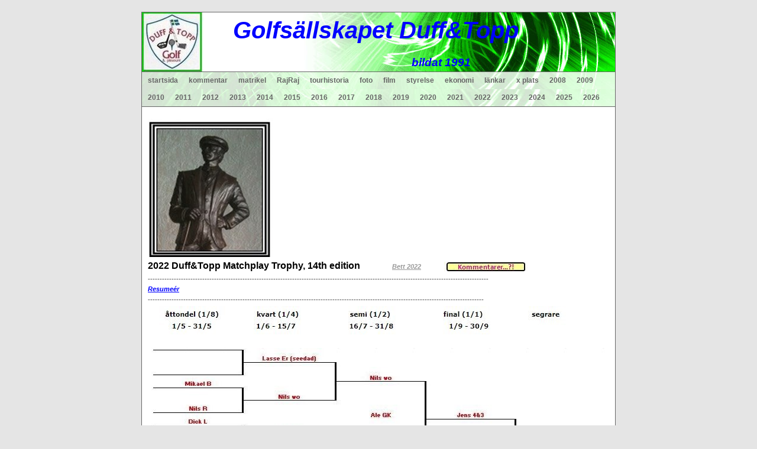

--- FILE ---
content_type: text/html; charset=UTF-8
request_url: http://duffotopp.dinstudio.se/page_1230.html
body_size: 17606
content:

<!DOCTYPE html>
<html xmlns:fb="http://ogp.me/ns/fb#">
<head id="ctl00_head_">
<meta name="description" content="2022 Duff&Topp Matchplay Trophy, 14th edition                  Bett 2022                -------------------------------------------------------------..." />
<meta property="og:description" content="2022 Duff&Topp Matchplay Trophy, 14th edition                  Bett 2022                -------------------------------------------------------------..." />
<meta property="og:image" content="http://www.duffotopp.se/files/2010_Matchplay_Trophy_foto_logga.jpg" />
<meta property="og:title" content="2022 matchplay - Golfsällskapet Duff&Topp" />
<meta property="og:site_name" content="Golfsällskapet Duff&Topp" />
<meta property="og:url" content="http://www.duffotopp.se/page_1230.html" />
<link rel="canonical" href="http://www.duffotopp.se/page_1230.html" />
<link id="ctl00_functionCss_" rel="stylesheet" href="/resources/4.4/functions/global.css" type="text/css" media="all"></link>
<link id="ctl00_templateCss_" rel="stylesheet" href="/resources/4.4/templates/fire/style.css" type="text/css" media="all"></link>
<link id="ctl00_contentCss_" rel="stylesheet" href="/resources/4.4/templates/fire/content.css" type="text/css" media="all"></link>
<link id="ctl00_themeCss_" rel="stylesheet" href="/resources/4.4/templates/fire/green/style.css" type="text/css" media="all"></link>


<link id="ctl00_customBackgroundCss_" rel="stylesheet" href="custom-background.css?t=637852621840000000" type="text/css" media="all"></link>
<link id="ctl00_customContentCss_" rel="stylesheet" href="custom-content.css?t=" type="text/css" media="all"></link>
<link id="ctl00_customStyleCss_" rel="stylesheet" href="custom-style.css?t=638267897764985893" type="text/css" media="all"></link>
<title>
	2022 matchplay - Golfsällskapet Duff&Topp
</title><meta http-equiv="Content-Type" content="text/html; charset=utf-8" /><meta name="viewport" content="width=device-width, initial-scale=1" />
<script type="text/javascript" src="/resources/4.3/scripts/jquery-1.8.3.min.js"></script>
<script type="text/javascript" src="/resources/4.3/scripts/jquery-ui-1.9.2/js/jquery-ui-1.9.2.custom.min.js"></script>
<script type="text/javascript" src="/resources/4.3/scripts/jquery-ui-1.9.2/js/jquery-ui-i18n.js"></script>
<script type="text/javascript" src="/resources/4.3/scripts/jquery.tools-1.2.7.min.js"></script>
<script type="text/javascript" src="/resources/4.3/scripts/jquery.hoverIntent.js"></script>
<script type="text/javascript" src="/resources/4.3/scripts/gallery/jquery.easing.1.3.js"></script>
<script type="text/javascript" src="/resources/4.3/scripts/gallery/jquery.ds.animate.clip-1.0.js"></script>
<script type="text/javascript" src="/resources/4.3/scripts/gallery/jquery.ds.imageview-1.4.js"></script>
<script type="text/javascript" src="/resources/4.3/scripts/gallery/jquery.ds.transition-1.0.1.js"></script>
<script type="text/javascript" src="/resources/4.3/scripts/gallery/jquery.ds.fixiebackground-1.0.js"></script>
<script type="text/javascript" src="/resources/4.3/scripts/superfish.min.js"></script>
<script type="text/javascript" src="/resources/4.3/scripts/light-gallery/js/lightGallery.min.js"></script>
<link type="text/css" rel="stylesheet" href="/resources/4.3/scripts/light-gallery/css/lightGallery.css" media="all" />
<script type="text/javascript" src="/resources/4.3/scripts/light-slider/js/lightslider.min.js"></script>
<link type="text/css" rel="stylesheet" href="/resources/4.3/scripts/light-slider/css/lightslider.min.css" media="all" />

<!--[if lte IE 6]>
<script type="text/javascript" src="/resources/scripts/selectivizr-min.js"></script>
<script type="text/javascript" src="/resources/scripts/fixie6/jquery.ifixpng2-3.1.2.js"></script>
<script type="text/javascript">
$(function(){
    $.ifixpng('/resources/scripts/fixie6/blank.gif');
    $('img[src$=.png]').ifixpng();
});
</script>
<![endif]-->

</head>
<body class="  function-layoutpage empty p1230">
    <div id="fb-root"></div>
    <form name="aspnetForm" method="post" action="#" id="aspnetForm">
<div>
<input type="hidden" name="__VIEWSTATE" id="__VIEWSTATE" value="LsSH4whDkseZMj3EeAE4X6RJUHXhwutMmR4BXaGrFjRnTDJPSS9ZvbO1CLDvAlq68OGIEWQXoZsLBsQscRbqXLKbuJOaP0LTJXDwvJwcOQj8n6B2" />
</div>


<script src="/resources/scripts/counter-1.1.js" type="text/javascript"></script>
    
    
    
    
    
    
        <div class="PageContainer">
            <div class="PageHeader">
                <div id="ctl00_PageLogo" class="LogoField">
	<a href="/news_1.html"><img src="files/800x100/DT-logga_200201_III.JPG" title="Golfsällskapet Duff&amp;Topp" alt="Golfsällskapet Duff&amp;Topp" /></a>
</div>
                <div id="ctl00_PageTitle" class="HeaderField">
	<address><span style="font-family: arial, helvetica, sans-serif; font-size: 30pt;"><span style="color: #0000ff;"><strong><span style="color: #3366ff;"><span style="color: #0000ff;"><span style="font-size: 36pt;">&nbsp; &nbsp;</span></span></span></strong></span></span><span style="font-family: arial, helvetica, sans-serif; font-size: 30pt; color: #0000ff;"><strong>Gol</strong><strong>fs&auml;</strong><strong>lls</strong><strong>ka</strong><strong>pet Duff&amp;Topp</strong></span></address><address><span style="font-family: arial, helvetica, sans-serif; font-size: 30pt;"><span style="color: #0000ff;"><strong><span style="color: #0000ff;">&nbsp; &nbsp; &nbsp; &nbsp; &nbsp; &nbsp; &nbsp; &nbsp; &nbsp; &nbsp; &nbsp; &nbsp; &nbsp; &nbsp; &nbsp; &nbsp;</span><span style="font-size: 14pt;"><span style="color: #0000ff;">bildat 1991</span>&nbsp;</span> &nbsp;&nbsp;</strong></span></span></address><address><span style="font-family: arial, helvetica, sans-serif;"><span style="color: #0000ff;"><span style="font-size: 36pt;"><strong>&nbsp; &nbsp; &nbsp; &nbsp; &nbsp;</strong></span></span></span></address><address>&nbsp;</address><address><span style="font-family: arial, helvetica, sans-serif; color: #0000ff; font-size: 18pt;"><strong>&nbsp; &nbsp; &nbsp; &nbsp; &nbsp; &nbsp; &nbsp; &nbsp;</strong></span><span style="color: #ff9900; font-size: 18pt; font-family: arial, helvetica, sans-serif;"><strong>&nbsp;</strong></span></address>
<p style="text-align: center;">&nbsp;</p>
<p><span style="color: #0000ff; font-family: comic sans ms,sans-serif;"><strong><span style="font-size: 12pt;">&nbsp; &nbsp; &nbsp; &nbsp; &nbsp; &nbsp; &nbsp; &nbsp; &nbsp; &nbsp;&nbsp;</span></strong></span></p>
<p style="text-align: left;"><span style="color: #333333;"><span style="font-size: 12pt;"><strong>&nbsp;&nbsp;&nbsp;&nbsp;&nbsp;&nbsp;&nbsp;&nbsp;&nbsp;&nbsp;&nbsp;&nbsp;&nbsp;&nbsp;&nbsp;&nbsp;&nbsp;&nbsp;&nbsp;&nbsp;&nbsp;&nbsp; </strong></span></span></p>
</div>
            </div>
            <div class="MobileMenuContainer">
                <label for="show-menu" class="show-menu">Golfsällskapet Duff&Topp</label>
                <input type="checkbox" class="show-menu-check" id="show-menu" role="button">
                <div id="ctl00_PageMenu" class="NavigatorContainer">
	<div class="Padding">
		<script type="text/javascript">
				
                //<![CDATA[
                $(function() {
                    $("ul.DropMenu li" || "ul.TemplateMenu li").mouseover(function() {
                        $(this).addClass("sfhover");
                    }).mouseout(function() {
                        $(this).removeClass("sfhover");
                    });

                    var current;
                    var r = new RegExp("^(?:(http(s?))\:\/\/[^/?#]+)(\/[^\r\n]*)");
                    if (r.exec(location.href))
                        current = RegExp.$3;
                    if (current == "/" || current.indexOf("index.html") > -1)
                        $("ul.DropMenu a:first, ul.TemplateMenu a:first").parent().addClass("active").siblings().removeClass("active");
                    else
                        $("ul.DropMenu a[href='" + current + "'], ul.TemplateMenu a[href='" + current + "']").parent().addClass("active").siblings().removeClass("active");
                });
                //]]>

		</script>
		<ul id="ctl00_MainMenu" class="DropMenu">
			<li><a href="/news_1.html" class="toplevel">startsida</a></li>
			<li><a href="/guest_3.html" class="toplevel">kommentar</a></li>
			<li><a href="/filearea_4.html" class="toplevel expandable">matrikel</a><ul>
				<li><a href="/empty_723.html">namn;golfID;klubb</a></li>
				<li><a href="/empty_84.html">hcp-utveckling 2008</a></li>
				<li><a href="/gallery1_174.html" class="parent expandable">medlemskö (kort beskr. sökande)</a><ul>
					<li><a href="/text1_175.html">skriftliga ansökningar</a></li>

				</ul></li>
				<li><a href="/empty_477.html">matrikel Anders A</a></li>
				<li><a href="/empty_478.html">matrikel Claes A</a></li>
				<li><a href="/empty_530.html" class="parent expandable">matrikel Rafael A</a><ul>
					<li><a href="/text1_408.html">ansökan Rafael A</a></li>

				</ul></li>
				<li><a href="/empty_479.html">matrikel Stefan A</a></li>
				<li><a href="/empty_480.html">matrikel Staffan B</a></li>
				<li><a href="/empty_481.html">matrikel Peter D</a></li>
				<li><a href="/empty_482.html">matrikel Anders E</a></li>
				<li><a href="/empty_483.html">matrikel Lars Eng</a></li>
				<li><a href="/empty_484.html">matrikel Lars Er</a></li>
				<li><a href="/empty_485.html">matrikel Jan H</a></li>
				<li><a href="/empty_486.html">matrikel S-G H</a></li>
				<li><a href="/empty_487.html">matrikel Håkan H</a></li>
				<li><a href="/empty_488.html">matrikel Kjell J</a></li>
				<li><a href="/empty_476.html">matrikel Lars J</a></li>
				<li><a href="/empty_700.html">matrikel Jens Kultje_ansökan</a></li>
				<li><a href="/page_980.html">matrikel Sven Källman</a></li>
				<li><a href="/empty_489.html">matrikel Anders L</a></li>
				<li><a href="/empty_490.html">matrikel Peter L</a></li>
				<li><a href="/empty_491.html">matrikel Dick L</a></li>
				<li><a href="/empty_492.html">matrikel Per M</a></li>
				<li><a href="/empty_603.html">matrikel Mats Nilersand</a></li>
				<li><a href="/empty_493.html">matrikel Tobbe O</a></li>
				<li><a href="/empty_494.html">matrikel Dan P</a></li>
				<li><a href="/page_981.html">matrikel Nils Robertsson</a></li>
				<li><a href="/empty_495.html">matrikel Dennis R</a></li>
				<li><a href="/empty_531.html" class="parent expandable">matrikel Roger S</a><ul>
					<li><a href="/text1_441.html">ansökan Roger S</a></li>

				</ul></li>
				<li><a href="/empty_496.html">matrikel Anders S</a></li>
				<li><a href="/empty_497.html">matrikel P-A T</a></li>
				<li><a href="/empty_498.html">matrikel Per W</a></li>

			</ul></li>
			<li><a href="/text1_12.html" class="toplevel expandable">RajRaj</a><ul>
				<li><a href="/page_1394.html">2024 RRC_resultat</a></li>
				<li><a href="/page_1123.html">2019 RRC_resultat</a></li>
				<li><a href="/page_1064.html">2018 RRC_resultat</a></li>
				<li><a href="/page_1007.html">2017 RRC_resultat</a></li>
				<li><a href="/empty_842.html" class="parent expandable">2014 RajRaj_resultat</a><ul>
					<li><a href="/empty_840.html">2014 RajRaj lagen</a></li>
					<li><a href="/gallery_841.html">2014 RRC_foton</a></li>

				</ul></li>
				<li><a href="/empty_772.html" class="parent expandable">2013 RRC_resultat</a><ul>
					<li><a href="/empty_771.html">2013 RRC_laget</a></li>
					<li><a href="/gallery_773.html">2013 RRC_foton</a></li>

				</ul></li>
				<li><a href="/empty_597.html" class="parent expandable">2011 RRC_resultat</a><ul>
					<li><a href="/text1_592.html">2011 RajRaj Cup</a></li>
					<li><a href="/empty_596.html">2011 RRC_laget</a></li>

				</ul></li>
				<li><a href="/text1_440.html" class="parent expandable">2010 RRC resumé</a><ul>
					<li><a href="/gallery_436.html">2010 lag&historik</a></li>
					<li><a href="/empty_438.html">2010 RRC resultat</a></li>
					<li><a href="/empty_437.html">2010 Joe Farelli's meny</a></li>

				</ul></li>
				<li><a href="/gallery_322.html" class="parent expandable">2009 Raj-Raj Cup</a><ul>
					<li><a href="/empty_328.html">resultat</a></li>
					<li><a href="/empty_331.html">resultat, individuellt</a></li>
					<li><a href="/empty_324.html">lag&spelordning</a></li>
					<li><a href="/empty_327.html">Incontro,  á la carte-meny</a></li>
					<li><a href="/empty_325.html">outfit</a></li>

				</ul></li>
				<li><a href="/text1_179.html" class="parent expandable">2008 översikt</a><ul>
					<li><a href="/empty_178.html">2008 detaljer</a></li>

				</ul></li>
				<li><a href="/empty_24.html" class="parent expandable">resultat 2001-2007</a><ul>
					<li><a href="/empty_25.html">överblick</a></li>
					<li><a href="/filearea_26.html">samtliga resultat</a></li>

				</ul></li>

			</ul></li>
			<li><a href="/text1_39.html" class="toplevel expandable">tourhistoria</a><ul>
				<li><a href="/empty_11.html">D&Ts golfresultat 1992 - ...</a></li>
				<li><a href="/empty_101.html" class="parent expandable">2001</a><ul>
					<li><a href="/empty_102.html">netto</a></li>
					<li><a href="/empty_103.html">brutto</a></li>

				</ul></li>
				<li><a href="/empty_91.html" class="parent expandable">2005</a><ul>
					<li><a href="/empty_93.html">netto</a></li>
					<li><a href="/empty_95.html">brutto</a></li>

				</ul></li>
				<li><a href="/empty_38.html" class="parent expandable">2006</a><ul>
					<li><a href="/empty_89.html">netto</a></li>
					<li><a href="/empty_90.html">brutto</a></li>

				</ul></li>
				<li><a href="/filearea_9.html" class="parent expandable">2007</a><ul>
					<li><a href="/empty_92.html">netto</a></li>
					<li><a href="/empty_94.html">brutto</a></li>

				</ul></li>
				<li><a href="/empty_200.html" class="parent expandable">2008</a><ul>
					<li><a href="/empty_41.html">nettotabell</a></li>
					<li><a href="/empty_40.html">bruttotabell</a></li>

				</ul></li>
				<li><a href="/empty_118.html" class="parent expandable">bättre förr ?</a><ul>
					<li><a href="/empty_119.html">2008 jmf m 2001</a></li>

				</ul></li>
				<li><a href="/empty_449.html">snitt netto 2008 och framåt</a></li>
				<li><a href="/empty_453.html">snitt brutto 2008 och framåt</a></li>

			</ul></li>
			<li><a href="/gallery1_7.html" class="toplevel expandable">foto</a><ul>
				<li><a href="/text1_78.html" class="parent expandable">resor</a><ul>
					<li><a href="/gallery_552.html">2011 North Berwick (Sc)</a></li>
					<li><a href="/gallery_427.html">2010 BO st Andrews AA</a></li>
					<li><a href="/gallery_393.html">2010 Landskrona/Borstahusen </a></li>
					<li><a href="/gallery_265.html">2009 Ekerum</a></li>
					<li><a href="/gallery1_129.html">2008 Barsebäck</a></li>
					<li><a href="/gallery1_28.html">2007 Skottland, Ayr</a></li>
					<li><a href="/gallery1_29.html">2006 Irland, Portmarnock</a></li>
					<li><a href="/gallery1_27.html">2005 Skottland, Ayr</a></li>
					<li><a href="/gallery_446.html">2005 Skottland Ayr II</a></li>
					<li><a href="/gallery1_31.html">2004 Skottland, Prestwick</a></li>
					<li><a href="/gallery_457.html">2004 Skottland, Prestwick II</a></li>
					<li><a href="/gallery_456.html">2002 Ekerum</a></li>
					<li><a href="/gallery_454.html">1999 Himmerland</a></li>

				</ul></li>
				<li><a href="/text1_80.html" class="parent expandable">RajRaj cup</a><ul>
					<li><a href="/gallery1_34.html">2001</a></li>
					<li><a href="/gallery1_63.html">2007</a></li>
					<li><a href="/gallery1_181.html">2008</a></li>
					<li><a href="/gallery_333.html">2009 </a></li>
					<li><a href="/gallery_439.html">2010</a></li>
					<li><a href="/gallery_598.html">2011 RRC_bilder</a></li>
					<li><a href="/gallery_323.html">RajRaj Cup bucklan</a></li>

				</ul></li>
				<li><a href="/gallery_445.html" class="parent expandable">Whiskygolf</a><ul>
					<li><a href="/gallery_443.html">2010 Whiskygolf, Torslanda</a></li>
					<li><a href="/gallery_332.html">2009 Whiskygolf, Torslanda</a></li>
					<li><a href="/gallery_455.html">199X Whiskygolf, Partille</a></li>

				</ul></li>
				<li><a href="/text1_85.html" class="parent expandable">sociala events</a><ul>
					<li><a href="/gallery1_87.html">200? julfest</a></li>
					<li><a href="/gallery1_100.html">200? vinprovning</a></li>

				</ul></li>
				<li><a href="/gallery3_194.html">julbilder</a></li>
				<li><a href="/gallery_465.html">2010 års Vinnare</a></li>
				<li><a href="/gallery_344.html">2009 års Vinnare</a></li>
				<li><a href="/page_1295.html">Skriv namnet här</a></li>
				<li><a href="/gallery3_196.html">2008 årets bild</a></li>
				<li><a href="/gallery_341.html" class="parent expandable">2009 årets bild</a><ul>
					<li><a href="/empty_342.html">2009 vinnarbilden</a></li>

				</ul></li>
				<li><a href="/gallery_464.html">Årets bild, samtliga vinnarbilder</a></li>
				<li><a href="/gallery1_244.html">diverse bilder</a></li>
				<li><a href="/gallery_329.html">diverse bilder II</a></li>
				<li><a href="/gallery_347.html">Elin Woods!</a></li>
				<li><a href="/gallery_354.html">roliga bilder D&T</a></li>
				<li><a href="/gallery_450.html">2010 julroligt</a></li>
				<li><a href="/empty_624.html" class="parent expandable">2012 bilder</a><ul>
					<li><a href="/gallery_625.html">2012 Vårrundan</a></li>
					<li><a href="/gallery_626.html">2012 Vårresan</a></li>
					<li><a href="/gallery_627.html">2012 Mallis</a></li>
					<li><a href="/gallery_628.html">2012 tt1_xxx</a></li>
					<li><a href="/gallery_629.html">2012 tt2_xxx</a></li>
					<li><a href="/gallery_630.html">2012 tt3_xxx</a></li>
					<li><a href="/gallery_631.html">2012 tt4_xxx</a></li>
					<li><a href="/gallery_632.html">2012 tt5_xxx</a></li>
					<li><a href="/gallery_633.html">2012 tt6_xxx</a></li>
					<li><a href="/gallery_634.html">2012 tt7_xxx</a></li>
					<li><a href="/gallery_635.html">2012 tt8_xxx</a></li>
					<li><a href="/gallery_657.html">2012 DTMT bilder_Claes o jag</a></li>
					<li><a href="/gallery_686.html">2012 RRC_foton</a></li>

				</ul></li>

			</ul></li>
			<li><a href="/empty_73.html" class="toplevel expandable">film</a><ul>
				<li><a href="/empty_509.html" class="parent expandable">Engel</a><ul>
					<li><a href="/empty_510.html">Engel Star bowl 4/3-11</a></li>
					<li><a href="/empty_514.html">Engel, snillen spekulerar</a></li>

				</ul></li>
				<li><a href="/empty_533.html">tour</a></li>
				<li><a href="/filearea_74.html">resor</a></li>
				<li><a href="/text2_159.html">2008 Vårrunda</a></li>
				<li><a href="/empty_189.html" class="parent expandable">RajRaj Cup</a><ul>
					<li><a href="/text2_190.html">2008 I</a></li>

				</ul></li>
				<li><a href="/empty_520.html">2011 Kevin Na, 16 shots (par 4)</a></li>
				<li><a href="/empty_152.html" class="parent expandable">träning</a><ul>
					<li><a href="/text2_157.html">grepp, release, uppställning</a></li>

				</ul></li>
				<li><a href="/text2_156.html">Tiger Woods</a></li>
				<li><a href="/text2_160.html">Anthony Kim</a></li>
				<li><a href="/empty_177.html">Bild/Film godkännande</a></li>

			</ul></li>
			<li><a href="/empty_13.html" class="toplevel expandable">styrelse</a><ul>
				<li><a href="/empty_693.html">D&T Stadgar 20160318</a></li>
				<li><a href="/guest_892.html">Styrelse - kommunikation</a></li>
				<li><a href="/filearea_17.html">Årsberättelser</a></li>
				<li><a href="/filearea_16.html">styrelse 2008</a></li>
				<li><a href="/empty_53.html" class="parent expandable">styrelsemöten</a><ul>
					<li><a href="/empty_57.html">2001</a></li>

				</ul></li>
				<li><a href="/filearea_14.html" class="parent expandable">årsmöten</a><ul>
					<li><a href="/empty_58.html">protokoll 2001</a></li>
					<li><a href="/empty_59.html">protokoll 2002</a></li>
					<li><a href="/empty_232.html">protokoll 2009</a></li>
					<li><a href="/empty_233.html">protokoll 2009 II</a></li>
					<li><a href="/empty_355.html">Protokoll 2010</a></li>

				</ul></li>
				<li><a href="/empty_48.html">styrelse historik</a></li>
				<li><a href="/empty_98.html">stadgar</a></li>
				<li><a href="/empty_198.html">websida, arbetsuppgifter</a></li>
				<li><a href="/empty_266.html">manualer, diverse</a></li>
				<li><a href="/text1_21.html" class="parent expandable">golfregler</a><ul>
					<li><a href="/empty_260.html">föra scorekort, spelarens ansvar</a></li>
					<li><a href="/gallery1_259.html">föra scorekort, relevanta regler</a></li>
					<li><a href="/empty_135.html">bunker</a></li>
					<li><a href="/empty_136.html">vattenhinder</a></li>
					<li><a href="/empty_428.html">ospelbar boll, regel 28</a></li>
					<li><a href="/empty_280.html">råd, regel 8-1</a></li>
					<li><a href="/empty_429.html">golfregler, diverse länkar</a></li>
					<li><a href="/empty_430.html">boll i hinder - förbjudna åtgärder, regel 13.4</a></li>

				</ul></li>
				<li><a href="/empty_268.html">090529, problem lägga in Excel-blad</a></li>
				<li><a href="/empty_313.html">Årsresumé 2009</a></li>
				<li><a href="/empty_468.html" class="parent expandable">2011 Årsmöte 22 jan</a><ul>
					<li><a href="/empty_469.html">2010 Årsmöte GameBook</a></li>

				</ul></li>
				<li><a href="/gallery_470.html">2011 Årsmöte GameBook bildgalleri</a></li>
				<li><a href="/gallery_471.html">2011 årsmöte startsidor</a></li>
				<li><a href="/empty_472.html">2011 årsmöte hemsidestatistik</a></li>
				<li><a href="/guest_600.html">2012 årsmöte_motioner</a></li>

			</ul></li>
			<li><a href="/text1_37.html" class="toplevel expandable">ekonomi</a><ul>
				<li><a href="/empty_235.html">2009 medlemsavgift/vårresa</a></li>
				<li><a href="/empty_234.html">kassasammandrag 2008 / budget 2009</a></li>
				<li><a href="/empty_49.html">kassasammandrag 2007 / budget 2008</a></li>
				<li><a href="/empty_242.html" class="parent expandable">Budget1</a><ul>
					<li><a href="/empty_241.html">Budget2</a></li>

				</ul></li>

			</ul></li>
			<li><a href="/empty_30.html" class="toplevel expandable">länkar</a><ul>
				<li><a href="/text1_122.html">Göran Zachrisson</a></li>
				<li><a href="/text1_123.html">Lee Trevino</a></li>
				<li><a href="/text1_124.html">Bob Hope</a></li>
				<li><a href="/empty_318.html">citat, diverse</a></li>
				<li><a href="/empty_128.html">D&T</a></li>
				<li><a href="/empty_146.html">Senaste nytt (från början)</a></li>
				<li><a href="/empty_230.html">2011 nytt domännamn</a></li>
				<li><a href="/empty_238.html">skrivregler</a></li>
				<li><a href="/filearea_240.html">2012 DTMT officiell film</a></li>
				<li><a href="/empty_258.html">Gamebook_huvudsida</a></li>
				<li><a href="/empty_217.html" class="parent expandable">2009 tt5</a><ul>
					<li><a href="/text1_301.html">2009 tt5 extra</a></li>

				</ul></li>
				<li><a href="/empty_356.html">forum-toppen</a></li>
				<li><a href="/empty_475.html">matrikeln samtliga videos</a></li>
				<li><a href="/empty_460.html" class="parent expandable">2010 Årets bild, vinnarbilden</a><ul>
					<li><a href="/gallery_463.html">2010 Årets bild, 11 bilder</a></li>
					<li><a href="/gallery_459.html">2010 Årets bild, 29 bilder </a></li>
					<li><a href="/empty_462.html">2010 Årets bild, omröstning 2</a></li>
					<li><a href="/empty_461.html">2010 Årets bild, omröstning 1</a></li>

				</ul></li>
				<li><a href="/empty_467.html">2010 årsmöte siffror till Pelle</a></li>
				<li><a href="/empty_507.html" class="parent expandable">facebook</a><ul>
					<li><a href="/empty_512.html">facebook II</a></li>
					<li><a href="/empty_513.html">facebook III</a></li>

				</ul></li>
				<li><a href="/empty_508.html">loggor</a></li>
				<li><a href="/empty_511.html">domännamn</a></li>
				<li><a href="/empty_515.html">US Masters, klassiska klipp</a></li>
				<li><a href="/empty_516.html">diverse filmer</a></li>
				<li><a href="/empty_517.html">2011 matrikel golf-ID telnr</a></li>
				<li><a href="/empty_518.html">2011 matrikel statistik test</a></li>
				<li><a href="/empty_553.html">Bilder_samlingssida</a></li>
				<li><a href="/empty_554.html">2011 Dropbox</a></li>
				<li><a href="/empty_557.html" class="parent expandable">2011 GameBook</a><ul>
					<li><a href="/gallery_560.html">2011 tt2 Öijared_1 - 18</a></li>

				</ul></li>
				<li><a href="/empty_558.html">2011 facebook_iframe</a></li>
				<li><a href="/empty_561.html">2011 Luke Donald BMW PGA</a></li>
				<li><a href="/empty_567.html">2011 Dan 76runda</a></li>
				<li><a href="/empty_574.html">2011 Vårresan Skotlland</a></li>
				<li><a href="/empty_575.html">Robin Williams</a></li>
				<li><a href="/empty_601.html">2011 golf fitness</a></li>
				<li><a href="/empty_602.html">Rory McIllroy_nio år</a></li>
				<li><a href="/empty_606.html">2011 Chevron World Challenge</a></li>
				<li><a href="/empty_607.html">2011 tourstatistik_AA</a></li>
				<li><a href="/empty_608.html">2011 Top Shots of the year</a></li>
				<li><a href="/empty_609.html">2011 facebook_iframe II</a></li>
				<li><a href="/empty_610.html">Golfens historia_del1</a></li>
				<li><a href="/empty_611.html">golfbollar_test</a></li>
				<li><a href="/empty_612.html">2012 årsmöte_H Eggers</a></li>
				<li><a href="/empty_613.html">Hotell Eggers_menyförslag</a></li>
				<li><a href="/gallery_614.html">2011 Whiskygolf, Torslanda</a></li>
				<li><a href="/gallery_615.html">2011 årets bild_1a urval</a></li>
				<li><a href="/gallery_616.html">2011 årets bild_andra urval</a></li>
				<li><a href="/empty_617.html">2012 årets bild</a></li>
				<li><a href="/gallery_618.html">Årets bild_samtliga bilder</a></li>
				<li><a href="/empty_619.html">2011 Bett_Excel o  mail</a></li>
				<li><a href="/empty_620.html">2012 årsmöte jan21</a></li>
				<li><a href="/gallery_621.html">2012 årsmöte 21 januari</a></li>

			</ul></li>
			<li><a href="/page_978.html" class="toplevel"> x plats</a></li>
			<li><a href="/empty_346.html" class="toplevel expandable">2008</a><ul>
				<li><a href="/empty_99.html">2008 spelschema</a></li>
				<li><a href="/empty_45.html">2008 skills game</a></li>
				<li><a href="/text1_64.html" class="parent expandable">2008 vårrundan</a><ul>
					<li><a href="/empty_113.html">Vårrundan, hål för hål</a></li>

				</ul></li>
				<li><a href="/empty_120.html" class="parent expandable">2008 Barsebäck resultat</a><ul>
					<li><a href="/text1_125.html">Barsebäck sammanlagt</a></li>
					<li><a href="/text1_126.html">Barsebäck fre em resp lör fm</a></li>
					<li><a href="/empty_127.html">bakfylleresistens</a></li>

				</ul></li>
				<li><a href="/text1_67.html" class="parent expandable">2008 tt1</a><ul>
					<li><a href="/empty_104.html">tt1, hål för hål</a></li>

				</ul></li>
				<li><a href="/text1_66.html" class="parent expandable">2008 tt2</a><ul>
					<li><a href="/empty_117.html">tt2, hål för hål</a></li>

				</ul></li>
				<li><a href="/text1_47.html" class="parent expandable">2008 tt3</a><ul>
					<li><a href="/empty_130.html">tt3, hål för hål</a></li>

				</ul></li>
				<li><a href="/text1_68.html" class="parent expandable">2008 tt4</a><ul>
					<li><a href="/empty_131.html">tt4, hål för hål</a></li>
					<li><a href="/empty_143.html">tt4, det svänger</a></li>

				</ul></li>
				<li><a href="/text1_69.html" class="parent expandable">2008 tt5</a><ul>
					<li><a href="/empty_132.html">tt5, hål för hål</a></li>
					<li><a href="/empty_144.html">tt5, det svänger</a></li>

				</ul></li>
				<li><a href="/text1_70.html" class="parent expandable">2008 tt6</a><ul>
					<li><a href="/empty_137.html">tt6, hål för hål</a></li>
					<li><a href="/empty_164.html">tt6, det svänger</a></li>

				</ul></li>
				<li><a href="/text1_71.html" class="parent expandable">2008 tt7</a><ul>
					<li><a href="/empty_138.html">tt7, hål för hål</a></li>
					<li><a href="/empty_162.html">boende mat spel</a></li>
					<li><a href="/empty_161.html">Meny Fjällbacka/Valö pensionat</a></li>

				</ul></li>
				<li><a href="/text1_171.html" class="parent expandable">2008 tt8</a><ul>
					<li><a href="/empty_172.html">tt8, hål för hål</a></li>
					<li><a href="/empty_173.html">tt8, det svänger</a></li>
					<li><a href="/text1_72.html">tt8, lottning</a></li>

				</ul></li>
				<li><a href="/empty_166.html">2008 Vem har chansen ?</a></li>
				<li><a href="/empty_182.html" class="parent expandable">2008 statistik</a><ul>
					<li><a href="/empty_186.html">"Mr Genomsnitt"</a></li>
					<li><a href="/empty_187.html">Du jämfört med - "Mr Genomsnitt"</a></li>
					<li><a href="/empty_191.html">p 3,4,5,6 över året</a></li>
					<li><a href="/empty_197.html">p 3,4,5,6 ranking</a></li>
					<li><a href="/empty_184.html">toppar&svackor</a></li>
					<li><a href="/empty_185.html">bästa&sämsta</a></li>

				</ul></li>

			</ul></li>
			<li><a href="/text1_65.html" class="toplevel expandable">2009</a><ul>
				<li><a href="/empty_343.html">Årsmöte 2010</a></li>
				<li><a href="/empty_201.html">2009 spelschema</a></li>
				<li><a href="/empty_211.html">2009 tourvärdarnas sida</a></li>
				<li><a href="/empty_168.html">särskiljningsmetoder</a></li>
				<li><a href="/empty_229.html" class="parent expandable">2009 DTMT matcher</a><ul>
					<li><a href="/empty_321.html">2009 DTMT final</a></li>
					<li><a href="/empty_243.html">regler</a></li>

				</ul></li>
				<li><a href="/empty_246.html" class="parent expandable">Bett 09 regler mm</a><ul>
					<li><a href="/empty_247.html">Bett 09 mail motivering</a></li>
					<li><a href="/empty_310.html">Bett 09 spel på vem</a></li>

				</ul></li>
				<li><a href="/text1_250.html" class="parent expandable">2009 Vårrundan</a><ul>
					<li><a href="/empty_206.html">Vårrundan, hål för hål</a></li>
					<li><a href="/empty_251.html">Vårrundan, det svänger</a></li>

				</ul></li>
				<li><a href="/text1_262.html" class="parent expandable">2009 vårresan</a><ul>
					<li><a href="/empty_263.html">hål för hål</a></li>
					<li><a href="/empty_192.html">alt vårresan 2009</a></li>
					<li><a href="/empty_193.html">omröstning alt</a></li>

				</ul></li>
				<li><a href="/empty_276.html" class="parent expandable">2009 nettotabell</a><ul>
					<li><a href="/empty_300.html">2009 netto tt1-tt8</a></li>
					<li><a href="/empty_277.html">2009 bruttotabell</a></li>
					<li><a href="/empty_278.html">2009 eabipabo</a></li>
					<li><a href="/empty_304.html">Skills game</a></li>
					<li><a href="/empty_311.html">Nettotabell preliminär tt7</a></li>

				</ul></li>
				<li><a href="/empty_281.html" class="parent expandable">2009 tt1</a><ul>
					<li><a href="/empty_282.html">tt1 hål för hål</a></li>
					<li><a href="/empty_283.html">tt1 det svänger</a></li>
					<li><a href="/empty_252.html">tt1 starttider</a></li>

				</ul></li>
				<li><a href="/empty_284.html" class="parent expandable">2009 tt2</a><ul>
					<li><a href="/empty_285.html">tt2 hål för hål</a></li>
					<li><a href="/empty_286.html">tt2 det svänger</a></li>

				</ul></li>
				<li><a href="/empty_287.html" class="parent expandable">2009 tt3</a><ul>
					<li><a href="/empty_288.html">tt3 hål för hål</a></li>
					<li><a href="/empty_289.html">tt3 det svänger</a></li>

				</ul></li>
				<li><a href="/empty_290.html" class="parent expandable">2009 tt4</a><ul>
					<li><a href="/empty_291.html">tt4 hål för hål</a></li>
					<li><a href="/empty_292.html">tt4 det svänger</a></li>

				</ul></li>
				<li><a href="/text1_302.html" class="parent expandable">2009 tt5</a><ul>
					<li><a href="/empty_218.html">tt5, hål för hål</a></li>
					<li><a href="/empty_219.html">tt5, det svänger</a></li>
					<li><a href="/empty_279.html">tt5 starttider</a></li>

				</ul></li>
				<li><a href="/text1_308.html" class="parent expandable">2009 tt6</a><ul>
					<li><a href="/empty_297.html">tt6 hål för hål</a></li>
					<li><a href="/empty_298.html">tt6 det svänger</a></li>
					<li><a href="/empty_305.html">tt6, starttider</a></li>

				</ul></li>
				<li><a href="/text1_317.html" class="parent expandable">2009 tt7</a><ul>
					<li><a href="/empty_223.html">tt7, hål för hål</a></li>
					<li><a href="/empty_224.html">tt7, det svänger</a></li>

				</ul></li>
				<li><a href="/text1_316.html" class="parent expandable">2009 tt8</a><ul>
					<li><a href="/empty_227.html">tt8, hål för hål</a></li>
					<li><a href="/empty_228.html">tt8, det svänger</a></li>
					<li><a href="/empty_315.html">tt8 lottning</a></li>

				</ul></li>
				<li><a href="/empty_326.html">2009 Whisky-golf</a></li>
				<li><a href="/empty_150.html" class="parent expandable">Efter 5e ger efter 8e...?</a><ul>
					<li><a href="/empty_151.html">8/9 plats poäng</a></li>

				</ul></li>
				<li><a href="/empty_231.html">mental träning</a></li>
				<li><a href="/empty_249.html" class="parent expandable">Andreasson Bowling Trophy</a><ul>
					<li><a href="/empty_237.html">AA Bowling Trophy 2009</a></li>

				</ul></li>
				<li><a href="/filearea_245.html">tävlingsprotokoll 2009</a></li>
				<li><a href="/text2_141.html">vanligaste banorna</a></li>
				<li><a href="/empty_309.html">2009 tt6 styrelsens beslut</a></li>
				<li><a href="/empty_320.html">Old Golf Club Names</a></li>
				<li><a href="/empty_372.html">2010 DTMT Matcher</a></li>
				<li><a href="/gallery_431.html">RajRaj 2001, Hulta GK</a></li>

			</ul></li>
			<li><a href="/empty_345.html" class="toplevel expandable">2010</a><ul>
				<li><a href="/empty_348.html">2010 spelschema </a></li>
				<li><a href="/empty_370.html" class="parent expandable">bett 2010</a><ul>
					<li><a href="/empty_466.html">bett 2010 vem vann pengar</a></li>

				</ul></li>
				<li><a href="/empty_340.html" class="parent expandable">2010 Vårresan</a><ul>
					<li><a href="/text1_402.html">2010 Vårresan resultat</a></li>
					<li><a href="/empty_338.html">2010 Vårresan resmål</a></li>
					<li><a href="/empty_339.html">Borstahusen bekräftelse 2010-01-08</a></li>
					<li><a href="/empty_391.html">Vårresan väder</a></li>

				</ul></li>
				<li><a href="/empty_373.html" class="parent expandable">2010 DTMT spelschema</a><ul>
					<li><a href="/empty_406.html">2010 DTMT resumé final</a></li>
					<li><a href="/empty_405.html">2010 DTMT resumeér semi</a></li>
					<li><a href="/empty_404.html">2010 DTMT resumeér kvart</a></li>
					<li><a href="/empty_403.html">2010 DTMT resumeér åttondel</a></li>
					<li><a href="/empty_407.html">2010 DTMT regler</a></li>
					<li><a href="/empty_434.html">2010 D&T Matchplay Trophy total points</a></li>

				</ul></li>
				<li><a href="/text1_362.html" class="parent expandable">2010 Vårrundan</a><ul>
					<li><a href="/empty_363.html">Vårrundan, hål för hål</a></li>
					<li><a href="/empty_364.html">Vårrundan, det svänger</a></li>
					<li><a href="/empty_365.html">Vårrundan, lottning</a></li>
					<li><a href="/empty_371.html">Vårrundan, tp orig</a></li>

				</ul></li>
				<li><a href="/empty_409.html">2010 nettotabell</a></li>
				<li><a href="/empty_410.html">2010 bruttotabell</a></li>
				<li><a href="/empty_411.html">2010 skills game</a></li>
				<li><a href="/text1_361.html" class="parent expandable">2010 tt1</a><ul>
					<li><a href="/empty_350.html">tt1, hål för hål</a></li>
					<li><a href="/empty_351.html">tt1, det svänger</a></li>
					<li><a href="/empty_352.html">tt1, lottning</a></li>
					<li><a href="/empty_374.html">tt1, tp original</a></li>

				</ul></li>
				<li><a href="/text1_366.html" class="parent expandable">2010 tt2</a><ul>
					<li><a href="/empty_367.html">tt2, hål för hål</a></li>
					<li><a href="/empty_368.html">tt2, det svänger</a></li>
					<li><a href="/empty_369.html">tt2, lottning</a></li>
					<li><a href="/empty_375.html">tt2, tp original</a></li>

				</ul></li>
				<li><a href="/text1_376.html" class="parent expandable">2010 tt3</a><ul>
					<li><a href="/empty_377.html">tt3, hål för hål</a></li>
					<li><a href="/empty_378.html">tt3, det svänger</a></li>
					<li><a href="/empty_379.html">tt3, lottning</a></li>
					<li><a href="/empty_380.html">tt3, tp original</a></li>

				</ul></li>
				<li><a href="/text1_381.html" class="parent expandable">2010 tt4</a><ul>
					<li><a href="/empty_382.html">tt4, hål för hål</a></li>
					<li><a href="/empty_383.html">tt4, det svänger</a></li>
					<li><a href="/empty_384.html">tt4, lottning</a></li>
					<li><a href="/empty_385.html">tt4, tp original</a></li>

				</ul></li>
				<li><a href="/text1_386.html" class="parent expandable">2010 tt5</a><ul>
					<li><a href="/empty_387.html">tt5, hål för hål</a></li>
					<li><a href="/empty_388.html">tt5, det svänger</a></li>
					<li><a href="/empty_389.html">tt5, lottning</a></li>
					<li><a href="/empty_390.html">tt5, tp original</a></li>

				</ul></li>
				<li><a href="/text1_412.html" class="parent expandable">2010 tt6</a><ul>
					<li><a href="/empty_413.html">tt6, hål för hål</a></li>
					<li><a href="/empty_414.html">tt6, det svänger</a></li>
					<li><a href="/empty_415.html">tt6, lottning</a></li>
					<li><a href="/empty_416.html">tt6, tp original</a></li>

				</ul></li>
				<li><a href="/text1_417.html" class="parent expandable">2010 tt7</a><ul>
					<li><a href="/empty_418.html">tt7, hål för hål</a></li>
					<li><a href="/empty_419.html">tt7, det svänger</a></li>
					<li><a href="/empty_420.html">tt7, lottning</a></li>
					<li><a href="/empty_421.html">tt7, tp original</a></li>
					<li><a href="/empty_432.html">tt7 boende&spel</a></li>

				</ul></li>
				<li><a href="/text1_422.html" class="parent expandable">2010 tt8</a><ul>
					<li><a href="/empty_423.html">tt8, hål för hål</a></li>
					<li><a href="/empty_424.html">tt8, det svänger</a></li>
					<li><a href="/empty_425.html">tt8, lottning</a></li>
					<li><a href="/empty_426.html">tt8, tp original</a></li>
					<li><a href="/empty_433.html">tt8, inför tävlingen</a></li>

				</ul></li>

			</ul></li>
			<li><a href="/empty_447.html" class="toplevel expandable">2011</a><ul>
				<li><a href="/empty_448.html">2011 spelschema </a></li>
				<li><a href="/empty_451.html" class="parent expandable">bett 2011</a><ul>
					<li><a href="/empty_593.html">2011 bett_vem har spelat på vem</a></li>

				</ul></li>
				<li><a href="/empty_452.html" class="parent expandable">2011 DTMT schema</a><ul>
					<li><a href="/empty_563.html">2011 DTMT resumé_åttondel</a></li>
					<li><a href="/empty_564.html">2011 DTMT resumé_kvart</a></li>
					<li><a href="/empty_565.html">2011 DTMT resumé_semi</a></li>
					<li><a href="/empty_566.html">2011 DTMT resumé_final</a></li>
					<li><a href="/empty_519.html">2011 DTMT lottning original</a></li>

				</ul></li>
				<li><a href="/text1_521.html" class="parent expandable">2011 Vårrundan Lycke GK</a><ul>
					<li><a href="/empty_522.html">2011 Vårrundan hål för hål</a></li>
					<li><a href="/empty_523.html">2011 Vårrundan det svänger</a></li>

				</ul></li>
				<li><a href="/text1_551.html" class="parent expandable">2011 Vårresan Skottland</a><ul>
					<li><a href="/empty_556.html">2011 Vårresan resultat</a></li>

				</ul></li>
				<li><a href="/empty_562.html">2011 nettotabell</a></li>
				<li><a href="/empty_568.html">2011 bruttotabell</a></li>
				<li><a href="/empty_569.html">2011 plac e varje tt</a></li>
				<li><a href="/text1_525.html" class="parent expandable">2011 tt1</a><ul>
					<li><a href="/empty_526.html">2011 tt1_hål f hål</a></li>
					<li><a href="/empty_527.html">2011 tt1_det svänger</a></li>
					<li><a href="/empty_528.html">2011 tt1_lottning</a></li>
					<li><a href="/empty_529.html">2011 tt1_tp, original</a></li>

				</ul></li>
				<li><a href="/text1_534.html" class="parent expandable">2011 tt2</a><ul>
					<li><a href="/empty_535.html">2011 tt2_hål f hål</a></li>
					<li><a href="/empty_536.html">2011 tt2_det svänger</a></li>
					<li><a href="/empty_537.html">2011 tt2_lottning</a></li>
					<li><a href="/empty_538.html">2011 tt2_tp, original</a></li>

				</ul></li>
				<li><a href="/text1_539.html" class="parent expandable">2011 tt3</a><ul>
					<li><a href="/empty_540.html">2011 tt3_hål f hål</a></li>
					<li><a href="/empty_541.html">2011 tt3_det svänger</a></li>
					<li><a href="/empty_542.html">2011 tt3_lottning</a></li>
					<li><a href="/empty_543.html">2011 tt3_tp, original</a></li>

				</ul></li>
				<li><a href="/text1_570.html" class="parent expandable">2011 tt4</a><ul>
					<li><a href="/empty_572.html">2011 tt4_hål för hål</a></li>
					<li><a href="/empty_573.html">2011 tt4_det svänger</a></li>
					<li><a href="/empty_571.html">2011 tt4_lottning</a></li>

				</ul></li>
				<li><a href="/text1_576.html" class="parent expandable">2011 tt5</a><ul>
					<li><a href="/empty_577.html">2011 tt5_hål för hål</a></li>
					<li><a href="/empty_578.html">2011 tt5_det svänger</a></li>
					<li><a href="/empty_579.html">2011 tt5_lottning</a></li>

				</ul></li>
				<li><a href="/text1_580.html" class="parent expandable">2011 tt6</a><ul>
					<li><a href="/empty_581.html">2011 tt6_hål för hål</a></li>
					<li><a href="/empty_582.html">2011 tt6_det svänger</a></li>
					<li><a href="/empty_583.html">2011 tt6_lottning</a></li>

				</ul></li>
				<li><a href="/text1_584.html" class="parent expandable">2011 tt7</a><ul>
					<li><a href="/empty_585.html">2011 tt7_hål för hål</a></li>
					<li><a href="/empty_586.html">2011 tt7_det svänger</a></li>
					<li><a href="/empty_587.html">2011 tt7_lottning</a></li>
					<li><a href="/empty_594.html">2011 tt7_inför tt7</a></li>

				</ul></li>
				<li><a href="/text1_588.html" class="parent expandable">2011 tt8</a><ul>
					<li><a href="/empty_589.html">2011 tt8_hål för hål</a></li>
					<li><a href="/empty_590.html">2011 tt8_det svänger</a></li>
					<li><a href="/empty_591.html">2011 tt8_lottning</a></li>
					<li><a href="/empty_595.html">2011 tt8_inför tävlingen</a></li>

				</ul></li>
				<li><a href="/empty_639.html" class="parent expandable">2012 Bett</a><ul>
					<li><a href="/empty_640.html">2012 Bett_vempåvem_mest spelad</a></li>

				</ul></li>
				<li><a href="/empty_641.html">Gamebook_tutorials</a></li>
				<li><a href="/guest_642.html">Kommentar</a></li>
				<li><a href="/empty_660.html">2012 tt7 Major_upplägg</a></li>
				<li><a href="/empty_688.html">2012 foto o film_uppdatera</a></li>
				<li><a href="/gallery_695.html">2012 Årets bild_första urval</a></li>
				<li><a href="/gallery_702.html">2012 Årets foto_2a urval</a></li>
				<li><a href="/empty_751.html">2013 DTMT_resumé kvart</a></li>

			</ul></li>
			<li><a href="/empty_622.html" class="toplevel expandable">2012</a><ul>
				<li><a href="/empty_623.html">2012 spelschema</a></li>
				<li><a href="/empty_637.html">2012 Mallorca</a></li>
				<li><a href="/text1_636.html">2012 Vårrundan</a></li>
				<li><a href="/empty_647.html" class="parent expandable">2012 DTMT</a><ul>
					<li><a href="/gallery_687.html">2012 DTMT final</a></li>
					<li><a href="/empty_650.html">2012 DTMT_semi</a></li>
					<li><a href="/empty_649.html">2012 DTMT_kvart</a></li>
					<li><a href="/empty_648.html">2012 DTMT_åttondel</a></li>
					<li><a href="/empty_652.html">2012 DTMT_lottning</a></li>

				</ul></li>
				<li><a href="/empty_658.html" class="parent expandable">2012_nettotabell</a><ul>
					<li><a href="/empty_679.html">2012 nettotabell_smal</a></li>

				</ul></li>
				<li><a href="/empty_659.html">2012_bruttotabell</a></li>
				<li><a href="/text1_643.html" class="parent expandable">2012 tt1_resultat</a><ul>
					<li><a href="/empty_645.html">2012 tt1_hålförhål</a></li>
					<li><a href="/empty_646.html">2012 tt1_svängigt</a></li>
					<li><a href="/empty_644.html">2012 tt1_startlista</a></li>

				</ul></li>
				<li><a href="/text1_654.html" class="parent expandable">2012 tt2_resultat</a><ul>
					<li><a href="/empty_655.html">2012 tt2_hålförhål</a></li>
					<li><a href="/empty_656.html">2012 tt2_svängigt</a></li>
					<li><a href="/empty_653.html">2012 tt2_lottning</a></li>

				</ul></li>
				<li><a href="/text1_664.html" class="parent expandable">2012 tt3_resultat</a><ul>
					<li><a href="/empty_665.html">2012 tt3_hålförhål</a></li>
					<li><a href="/empty_663.html">2012 tt3_svängigt</a></li>
					<li><a href="/empty_661.html">2012 tt3_lottning</a></li>

				</ul></li>
				<li><a href="/text1_666.html" class="parent expandable">2012 tt4_resultat</a><ul>
					<li><a href="/empty_668.html">2012 tt4_hålförhål</a></li>
					<li><a href="/empty_667.html">2012 tt4_svängigt</a></li>
					<li><a href="/empty_669.html">2012 tt4_starttider</a></li>

				</ul></li>
				<li><a href="/text1_672.html" class="parent expandable">2012 tt5_resultat</a><ul>
					<li><a href="/empty_673.html">2012 tt5_hålförhål</a></li>
					<li><a href="/empty_674.html">2012 tt5_det svänger</a></li>
					<li><a href="/empty_671.html">2012 tt5_startlista</a></li>

				</ul></li>
				<li><a href="/text1_675.html" class="parent expandable">2012 tt6_resultat</a><ul>
					<li><a href="/empty_676.html">2012 tt6_hålförhål</a></li>
					<li><a href="/empty_677.html">2012 tt6_detsvänger</a></li>
					<li><a href="/empty_678.html">2012 tt6_startlista</a></li>

				</ul></li>
				<li><a href="/text1_681.html" class="parent expandable">2012 tt7_resultat</a><ul>
					<li><a href="/empty_670.html">2012 tt7_vem&när</a></li>
					<li><a href="/empty_680.html">2012 tt7_upplägg</a></li>

				</ul></li>
				<li><a href="/text1_683.html" class="parent expandable">2012 tt8_resultat</a><ul>
					<li><a href="/empty_684.html">2012 tt8_hålförhål</a></li>
					<li><a href="/empty_685.html">2012 tt8_det svänger</a></li>
					<li><a href="/text1_682.html">2012 tt8_startlista</a></li>

				</ul></li>
				<li><a href="/empty_698.html">2012 julbilder</a></li>
				<li><a href="/empty_699.html">foton</a></li>
				<li><a href="/gallery_334.html" class="parent expandable">Reima bilder</a><ul>
					<li><a href="/empty_336.html">jordfästning</a></li>
					<li><a href="/empty_337.html">dödsannons</a></li>

				</ul></li>
				<li><a href="/text1_79.html" class="parent expandable">touren</a><ul>
					<li><a href="/gallery_524.html">2011 Vårrundan</a></li>
					<li><a href="/gallery_532.html">2011 tt1 Sjögärde GK</a></li>
					<li><a href="/gallery_544.html">2011 tt2 xxx</a></li>
					<li><a href="/gallery_545.html">2011 tt3 xxx</a></li>
					<li><a href="/gallery_546.html">2011 tt4 xxx</a></li>
					<li><a href="/gallery_547.html">2011 tt5 xxx</a></li>
					<li><a href="/gallery_548.html">2011 tt6 xxx</a></li>
					<li><a href="/gallery_549.html">2011 tt7 xxx</a></li>
					<li><a href="/gallery_550.html">2011 tt8 xxx</a></li>
					<li><a href="/gallery_392.html">2010 tt1, Falkenberg</a></li>
					<li><a href="/gallery_394.html">2010 tt2, Hamra</a></li>
					<li><a href="/gallery_395.html">2010 tt3, Gamla banan Öijared</a></li>
					<li><a href="/gallery_396.html">2010 tt4,Vårgårda GK</a></li>
					<li><a href="/gallery_397.html">2010 tt5, Torslanda GK</a></li>
					<li><a href="/gallery_398.html">2010 tt6, Kungälv-Kode</a></li>
					<li><a href="/gallery_399.html">2010 tt7, Holms GK</a></li>
					<li><a href="/gallery_400.html">2010 tt8, Lysegårdens GK</a></li>
					<li><a href="/gallery1_256.html">2009 tt1, Kinds</a></li>
					<li><a href="/gallery_299.html">2009 tt2, Torslanda</a></li>
					<li><a href="/gallery_307.html">2009 tt6, Hamra</a></li>
					<li><a href="/gallery_312.html">2009 tt7, Mjölkeröd</a></li>
					<li><a href="/gallery_319.html">2009 tt8, Hulta.</a></li>
					<li><a href="/gallery1_114.html">2008 Vårrundan, Hulta</a></li>
					<li><a href="/gallery1_116.html">2008 tt2, Torslanda </a></li>
					<li><a href="/gallery1_133.html">2008 tt3, St Lundby</a></li>
					<li><a href="/gallery1_134.html">2008 tt4, Kinds</a></li>
					<li><a href="/gallery1_145.html">2008 tt5, K-Kode</a></li>
					<li><a href="/gallery1_169.html">2008 tt7, Sotenäs</a></li>
					<li><a href="/gallery1_97.html">2007 tt7, Fjällbacka</a></li>
					<li><a href="/gallery_701.html">Skriv namnet här</a></li>
					<li><a href="/gallery_703.html">2012 whiskygolf</a></li>

				</ul></li>
				<li><a href="/empty_704.html">2013 Nike reklam_Tiger Rory</a></li>
				<li><a href="/empty_705.html">2012 Årets foto</a></li>
				<li><a href="/gallery_706.html">2013 årsmöte Eggers</a></li>
				<li><a href="/empty_722.html">2013 årsmöte_protokoll</a></li>
				<li><a href="/gallery_731.html">2013 Vårrundan</a></li>
				<li><a href="/empty_734.html">Viasat Golf Card</a></li>
				<li><a href="/guest_742.html">Att göra_130522 och framåt</a></li>
				<li><a href="/blog_743.html">Blogg ?</a></li>
				<li><a href="/empty_735.html">2013 tt1_startlista</a></li>
				<li><a href="/gallery_736.html">2013 tt1_bilder</a></li>
				<li><a href="/gallery_745.html">2013 tt2_bilder</a></li>
				<li><a href="/empty_746.html" class="parent expandable">2013 DTMT resume_åttondel</a><ul>
					<li><a href="/gallery_747.html">2013 DTMT åttondel_bilder1</a></li>

				</ul></li>
				<li><a href="/gallery_749.html">2013 tt3_foton</a></li>
				<li><a href="/gallery_752.html">2013 tt4_foton</a></li>
				<li><a href="/empty_753.html">2013 Reima Memorial</a></li>
				<li><a href="/gallery_757.html">2013 tt5_bilder</a></li>
				<li><a href="/empty_758.html">Klubbar_väder mm</a></li>
				<li><a href="/empty_762.html">2013 DTMT resume_semi </a></li>
				<li><a href="/empty_763.html">2013 Bett_vem på vem samtliga bett</a></li>
				<li><a href="/empty_764.html">2013 tt7_lottning</a></li>
				<li><a href="/gallery_765.html">2013 tt7_foton</a></li>
				<li><a href="/empty_770.html">D&T Årets golfare</a></li>
				<li><a href="/empty_766.html">2013 tt7_reglspörsmål</a></li>
				<li><a href="/gallery_767.html">2013 DTMT_final</a></li>
				<li><a href="/gallery_769.html">Bett 2013_vem vann</a></li>
				<li><a href="/empty_775.html">2014 årsmöte</a></li>
				<li><a href="/empty_783.html" class="parent expandable">2014</a><ul>
					<li><a href="/empty_785.html">2013 Parnevik</a></li>
					<li><a href="/empty_777.html">2013 Årets golfare_förslag</a></li>
					<li><a href="/empty_779.html">Webmaster_uppgifter</a></li>
					<li><a href="/empty_780.html">Besöksräknare_förklaring</a></li>
					<li><a href="/empty_782.html">2014 Bett 2013_upplägg</a></li>
					<li><a href="/gallery_774.html">2013 Årets foto_1a urval</a></li>
					<li><a href="/gallery_776.html">2013 Årets foto_2a urval</a></li>
					<li><a href="/empty_778.html">2013 Årets foto_vinnarbild</a></li>
					<li><a href="/empty_781.html">2014 D&T_verksamhet</a></li>
					<li><a href="/empty_786.html">2014 årsmöte_Diddan om årets DTare</a></li>

				</ul></li>

			</ul></li>
			<li><a href="/empty_696.html" class="toplevel expandable">2013</a><ul>
				<li><a href="/empty_689.html" class="parent expandable">2013 årsmöte (jan 2013)</a><ul>
					<li><a href="/empty_690.html">2013 årsmöte_motion1</a></li>
					<li><a href="/empty_691.html">2013 årsmöte_motion2</a></li>
					<li><a href="/empty_692.html">2013 årsmöte_motion3</a></li>
					<li><a href="/empty_694.html">2012 årsmötesprotokoll</a></li>
					<li><a href="/empty_697.html">2013 aktivitet_2007-12 </a></li>

				</ul></li>
				<li><a href="/empty_719.html">2013 spelschema</a></li>
				<li><a href="/empty_725.html" class="parent expandable">2013 Bett</a><ul>
					<li><a href="/empty_726.html">2013 Bett_vem på vem</a></li>
					<li><a href="/empty_727.html">2013 Bett_rådata</a></li>
					<li><a href="/gallery_732.html">2013 Bett_email</a></li>

				</ul></li>
				<li><a href="/empty_716.html">2013 Vårrundan</a></li>
				<li><a href="/empty_717.html" class="parent expandable">2013 Vårresan</a><ul>
					<li><a href="/empty_737.html">2013 Vårresan_kontaktuppgifter</a></li>
					<li><a href="/gallery_740.html">2013 Vårresan_foton</a></li>
					<li><a href="/empty_739.html">2013 Vårresan_övrigt</a></li>

				</ul></li>
				<li><a href="/empty_720.html">2013 nettotabell</a></li>
				<li><a href="/empty_721.html">2013 bruttotabell</a></li>
				<li><a href="/empty_718.html" class="parent expandable">2013 DTMT</a><ul>
					<li><a href="/empty_729.html">2013 DTMT_originallottning</a></li>
					<li><a href="/empty_715.html">2013 DTMT_statistik 09-...</a></li>

				</ul></li>
				<li><a href="/empty_707.html">2013 tt1</a></li>
				<li><a href="/empty_708.html" class="parent expandable">2013 tt2</a><ul>
					<li><a href="/empty_741.html">2013 tt2_startordning</a></li>

				</ul></li>
				<li><a href="/empty_709.html" class="parent expandable">2013 tt3</a><ul>
					<li><a href="/empty_744.html">2013 tt3_startordning</a></li>
					<li><a href="/empty_748.html">2013 tt3_hcp slope</a></li>

				</ul></li>
				<li><a href="/empty_710.html" class="parent expandable">2013 tt4</a><ul>
					<li><a href="/empty_750.html">2013 tt4_starttider</a></li>

				</ul></li>
				<li><a href="/empty_711.html" class="parent expandable">2013 tt5</a><ul>
					<li><a href="/empty_755.html">2013 tt5_Vallda lokala regler</a></li>
					<li><a href="/empty_756.html">2013 tt5_startlista</a></li>

				</ul></li>
				<li><a href="/empty_733.html" class="parent expandable">2013 tt6</a><ul>
					<li><a href="/empty_759.html">2013 tt6_startlista</a></li>
					<li><a href="/empty_760.html">2013 tt6_scorekort</a></li>
					<li><a href="/gallery_761.html">2013 tt6_foton</a></li>

				</ul></li>
				<li><a href="/empty_714.html" class="parent expandable">2013 tt7</a><ul>
					<li><a href="/empty_754.html">2013 tt7_Hooks lokala regler</a></li>

				</ul></li>
				<li><a href="/empty_730.html" class="parent expandable">2013 tt8</a><ul>
					<li><a href="/empty_768.html">2013 tt8_startlista</a></li>

				</ul></li>
				<li><a href="/gallery_804.html">2014 årsmöte_foton</a></li>
				<li><a href="/guest_806.html">Hemsidan_att göra</a></li>
				<li><a href="/empty_807.html" class="parent expandable">Årsberättelse 1993</a><ul>
					<li><a href="/empty_808.html">Årsberättelse 1994</a></li>
					<li><a href="/empty_809.html">Årsberättelse 1995</a></li>
					<li><a href="/empty_810.html">Årsberättelse 1996</a></li>

				</ul></li>
				<li><a href="/empty_811.html">Star bowling 2013_resultat</a></li>
				<li><a href="/gallery_814.html">2014 Vårrundan_foto</a></li>
				<li><a href="/empty_817.html">2014 tt1_lottning</a></li>
				<li><a href="/gallery_818.html">2014 tt1_foto</a></li>
				<li><a href="/empty_820.html">2014 Vårresan_boende</a></li>
				<li><a href="/empty_821.html">2014 Vårresan_tee-tider</a></li>
				<li><a href="/empty_822.html">2014 tt2_lottning</a></li>
				<li><a href="/empty_823.html">2014 DTMT_origlottning</a></li>
				<li><a href="/empty_824.html">2014 DTMT_åttondel</a></li>
				<li><a href="/empty_825.html">2014 World Ranking</a></li>
				<li><a href="/gallery_826.html">2014 tt2_foto</a></li>
				<li><a href="/empty_827.html">2014 Bokat.se_anvisningar</a></li>
				<li><a href="/empty_828.html">2014 tt3_lottning</a></li>
				<li><a href="/empty_829.html">2014 tt4_lottning</a></li>
				<li><a href="/empty_830.html">2014 DTMT_kvart</a></li>
				<li><a href="/empty_831.html">2014 tt5_lottning</a></li>
				<li><a href="/empty_833.html">2014 tt6_starttider</a></li>
				<li><a href="/empty_834.html">2014 DTMT_semi</a></li>
				<li><a href="/gallery_836.html">2014 tt7_foto</a></li>
				<li><a href="/empty_837.html">2014 DTMT_final</a></li>
				<li><a href="/empty_838.html">2014 tt8_lottning</a></li>
				<li><a href="/gallery_839.html">2014 tt8_foton</a></li>
				<li><a href="/empty_844.html">2015 Årsmöte_meny</a></li>

			</ul></li>
			<li><a href="/empty_787.html" class="toplevel expandable">2014</a><ul>
				<li><a href="/empty_798.html" class="parent expandable">2014 årsmöte</a><ul>
					<li><a href="/empty_784.html">2013 Årsberättelse_Dan</a></li>

				</ul></li>
				<li><a href="/empty_788.html">2014 spelschema</a></li>
				<li><a href="/empty_789.html" class="parent expandable">2014 Bett</a><ul>
					<li><a href="/gallery_816.html">2014 Bett_e-mail</a></li>
					<li><a href="/empty_843.html">2014 Bett_vem bettade bäst</a></li>

				</ul></li>
				<li><a href="/empty_813.html" class="parent expandable">2014 Vårrundan_resultat</a><ul>
					<li><a href="/empty_790.html">2014 Vårrundan</a></li>

				</ul></li>
				<li><a href="/empty_791.html" class="parent expandable">2014 Vårresan</a><ul>
					<li><a href="/empty_819.html">2014 Vårresan_upplägg</a></li>

				</ul></li>
				<li><a href="/empty_792.html">2014 netto&bruttotabell</a></li>
				<li><a href="/empty_794.html">2014 DTMT</a></li>
				<li><a href="/empty_795.html">2014 tt1</a></li>
				<li><a href="/empty_796.html">2014 tt2</a></li>
				<li><a href="/empty_797.html">2014 tt3</a></li>
				<li><a href="/empty_799.html">2014 tt4</a></li>
				<li><a href="/empty_800.html">2014 tt5</a></li>
				<li><a href="/empty_801.html">2014 tt6</a></li>
				<li><a href="/empty_802.html" class="parent expandable">2014 tt7 Reima Memorial</a><ul>
					<li><a href="/empty_832.html">2014 tt7_upplägg</a></li>

				</ul></li>
				<li><a href="/empty_803.html">2014 tt8</a></li>
				<li><a href="/empty_861.html">2014 Årets DTare</a></li>
				<li><a href="/empty_862.html">2014 Årets DTare_sammanställn</a></li>
				<li><a href="/empty_863.html">2015 Vårresan_sammanställn21jan</a></li>
				<li><a href="/empty_864.html">2015 Ringenäs_bokning</a></li>
				<li><a href="/empty_865.html">HjärtLungfond_1atack</a></li>
				<li><a href="/empty_866.html">Bokat.se_instruktion</a></li>
				<li><a href="/empty_867.html">Viasat Golf kort</a></li>
				<li><a href="/empty_868.html">2015 Vårrundan_lottning</a></li>
				<li><a href="/filearea_870.html">test tel nr mm</a></li>
				<li><a href="/gallery_871.html">2015 Vårresan_foto</a></li>
				<li><a href="/empty_872.html">2015 DTMT_åttondelar</a></li>
				<li><a href="/empty_873.html">2015 tt2_startordning</a></li>
				<li><a href="/empty_874.html">2015 tt3_starttider</a></li>
				<li><a href="/gallery_875.html">2015 tt3_foto</a></li>
				<li><a href="/empty_877.html">2009, tt6 mailkorrespondens för tidig start.</a></li>
				<li><a href="/empty_878.html">2015 DTMT_kvartar</a></li>
				<li><a href="/empty_879.html">2015 tt5_startlista</a></li>
				<li><a href="/empty_881.html">2015 tt6_startordning</a></li>
				<li><a href="/empty_882.html">2015 tt7_upplägg</a></li>
				<li><a href="/gallery_883.html">2015 tt6_foton</a></li>
				<li><a href="/empty_884.html">2015 tt7_lottning freolör</a></li>
				<li><a href="/gallery_885.html">2007 Skottland, Ayr</a></li>
				<li><a href="/gallery_886.html">2015 tt7_foton</a></li>
				<li><a href="/empty_887.html">2015 DTMT_semi</a></li>
				<li><a href="/empty_888.html">2015 tt8_lottning o hcp</a></li>
				<li><a href="/empty_889.html">2015 DTMT_final</a></li>
				<li><a href="/empty_893.html">2016 årsmöte_meny </a></li>
				<li><a href="/empty_894.html">2016 årsmöte_offert</a></li>
				<li><a href="/empty_895.html">2016 Jubileumsresa_upplägg</a></li>
				<li><a href="/gallery_897.html">2015 RRC bilder_Patrik Boyton</a></li>
				<li><a href="/empty_898.html">2015 årets DTare</a></li>
				<li><a href="/empty_899.html">2015 RRC Albatross_resultat</a></li>
				<li><a href="/empty_901.html">2015 bett_vem vann</a></li>
				<li><a href="/empty_902.html">2015 Årets D&Tare_sammanställning</a></li>

			</ul></li>
			<li><a href="/empty_845.html" class="toplevel expandable">2015</a><ul>
				<li><a href="/empty_846.html">2015 årsmöte</a></li>
				<li><a href="/empty_860.html">2015 spelschema</a></li>
				<li><a href="/empty_847.html" class="parent expandable">2015 Bett</a><ul>
					<li><a href="/gallery_880.html">2015 bett_email</a></li>

				</ul></li>
				<li><a href="/empty_848.html">2015 Vårrundan</a></li>
				<li><a href="/empty_849.html">2015 Vårresan</a></li>
				<li><a href="/empty_850.html">2015 netto&bruttotabell</a></li>
				<li><a href="/empty_851.html">2015 DTMT</a></li>
				<li><a href="/empty_852.html" class="parent expandable">2015 tt1</a><ul>
					<li><a href="/empty_869.html">2015 tt1_lottning</a></li>

				</ul></li>
				<li><a href="/empty_853.html">2015 tt2</a></li>
				<li><a href="/empty_854.html">2015 tt3</a></li>
				<li><a href="/empty_855.html">2015 tt4</a></li>
				<li><a href="/empty_856.html">2015 tt5</a></li>
				<li><a href="/empty_857.html">2015 tt6</a></li>
				<li><a href="/empty_858.html">2015 tt7</a></li>
				<li><a href="/empty_859.html">2015 tt8</a></li>

			</ul></li>
			<li><a href="/empty_903.html" class="toplevel expandable">2016</a><ul>
				<li><a href="/empty_904.html" class="parent expandable">2016 årsmöte_160116</a><ul>
					<li><a href="/page_979.html">2016 Styrelsens verksamhetsberättelse_Rafael A</a></li>

				</ul></li>
				<li><a href="/page_945.html">2016 Årets D&Tare</a></li>
				<li><a href="/empty_905.html">2016 spelschema</a></li>
				<li><a href="/empty_906.html" class="parent expandable">2016 Bett</a><ul>
					<li><a href="/gallery_934.html">2016 Bett_e-mail</a></li>
					<li><a href="/empty_909.html">2016 Bett_vem vann ?</a></li>

				</ul></li>
				<li><a href="/empty_907.html">2016 Vårrundan</a></li>
				<li><a href="/empty_910.html">2016 Vårresan</a></li>
				<li><a href="/empty_911.html">2016 netto&brutto</a></li>
				<li><a href="/empty_912.html" class="parent expandable">2016 DTMT</a><ul>
					<li><a href="/empty_925.html">2016 DTMT_åttondel</a></li>
					<li><a href="/empty_928.html">2016 DTMT_kvartar</a></li>

				</ul></li>
				<li><a href="/empty_913.html">2016 tt1</a></li>
				<li><a href="/empty_914.html" class="parent expandable">2016 tt2</a><ul>
					<li><a href="/empty_924.html">2016 tt2_tee-tider</a></li>

				</ul></li>
				<li><a href="/empty_915.html" class="parent expandable">2016 tt3</a><ul>
					<li><a href="/empty_926.html">2016 tt3_lottning</a></li>

				</ul></li>
				<li><a href="/empty_916.html" class="parent expandable">2016 tt4</a><ul>
					<li><a href="/empty_930.html">2016 tt4_tee-tider</a></li>

				</ul></li>
				<li><a href="/empty_917.html" class="parent expandable">2016 tt5</a><ul>
					<li><a href="/empty_932.html">2016 tt5_tee-tider</a></li>

				</ul></li>
				<li><a href="/empty_918.html">2016 tt6</a></li>
				<li><a href="/empty_919.html">2016 tt7</a></li>
				<li><a href="/empty_927.html">2016 totalt_160611</a></li>
				<li><a href="/empty_920.html">2016 tt8</a></li>
				<li><a href="/empty_921.html">2016 Jubileumsresa</a></li>
				<li><a href="/empty_922.html">2016 klubbadress_storlekar</a></li>
				<li><a href="/empty_923.html">2016 Vårrundan_starttider</a></li>
				<li><a href="/empty_935.html">2016 tt7_upplägg</a></li>
				<li><a href="/gallery_931.html">2016 tt1_bilder</a></li>
				<li><a href="/gallery_933.html">2016 tt5_foton</a></li>
				<li><a href="/empty_936.html">2016 tt6_tee-tider</a></li>
				<li><a href="/gallery_937.html">2016 tt6_foton</a></li>
				<li><a href="/empty_938.html">2016 tt7_ordspråk</a></li>
				<li><a href="/empty_939.html">2016 tt8_tee-tider</a></li>
				<li><a href="/empty_940.html">2016 DTMT_semi</a></li>
				<li><a href="/gallery_941.html">2014-2016 foton</a></li>
				<li><a href="/gallery_942.html">2016 Årets foto_2a omröstn</a></li>
				<li><a href="/empty_604.html">2016 DTMT_finalen</a></li>
				<li><a href="/gallery_946.html">2016 Årets foto_finalbilder</a></li>
				<li><a href="/gallery_947.html">2016 Årets foto_Rank1 bilder</a></li>

			</ul></li>
			<li><a href="/page_948.html" class="toplevel expandable">2017</a><ul>
				<li><a href="/gallery_949.html">2017 Årsmöte</a></li>
				<li><a href="/page_1012.html" class="parent expandable">2017 Årets D&Tare</a><ul>
					<li><a href="/page_1015.html">2017 Årets D&Tare_röster</a></li>

				</ul></li>
				<li><a href="/page_982.html">2017 Vårresan_Alicante</a></li>
				<li><a href="/page_950.html">2017 spelschema</a></li>
				<li><a href="/page_951.html">2017 netto&brutto</a></li>
				<li><a href="/page_954.html" class="parent expandable">2017 Matchplay</a><ul>
					<li><a href="/page_955.html">2017 åttondelar</a></li>
					<li><a href="/page_956.html">2017 kvartar</a></li>
					<li><a href="/page_957.html">2017 semifinaler</a></li>
					<li><a href="/page_958.html">2017 final</a></li>

				</ul></li>
				<li><a href="/page_952.html" class="parent expandable">2017 Bett</a><ul>
					<li><a href="/gallery_953.html">2017 Bett_email&SMS</a></li>

				</ul></li>
				<li><a href="/page_989.html">2017 Vårrundan_resultat</a></li>
				<li><a href="/page_961.html" class="parent expandable">2017 tt1</a><ul>
					<li><a href="/page_962.html">2017 tt1_teetider</a></li>

				</ul></li>
				<li><a href="/page_963.html" class="parent expandable">2017 tt2</a><ul>
					<li><a href="/page_964.html">2017 tt2_teetider</a></li>

				</ul></li>
				<li><a href="/page_965.html" class="parent expandable">2017 tt3</a><ul>
					<li><a href="/page_966.html">2017 tt3_teetider</a></li>

				</ul></li>
				<li><a href="/page_967.html" class="parent expandable">2017 tt4</a><ul>
					<li><a href="/page_968.html">2017 tt4_teetider</a></li>

				</ul></li>
				<li><a href="/page_969.html" class="parent expandable">2017 tt5</a><ul>
					<li><a href="/page_970.html">2017 tt5_teetider</a></li>

				</ul></li>
				<li><a href="/page_971.html" class="parent expandable">2017 tt6</a><ul>
					<li><a href="/page_972.html">2017 tt6_teetider</a></li>

				</ul></li>
				<li><a href="/page_973.html" class="parent expandable">2017 tt7</a><ul>
					<li><a href="/page_974.html">2017 tt7_teetider</a></li>

				</ul></li>
				<li><a href="/page_975.html" class="parent expandable">2017 tt8</a><ul>
					<li><a href="/page_976.html">2017 tt8_teetider</a></li>

				</ul></li>
				<li><a href="/page_983.html">2017 tour_3tävlCup</a></li>
				<li><a href="/page_984.html">2017 H&L-fonden_birdie&eagle</a></li>
				<li><a href="/page_985.html">2017 spelschema - 3tävlingstour</a></li>
				<li><a href="/gallery_986.html">2017 Vårresan_Alicante foto</a></li>
				<li><a href="/page_987.html">2017 Vårresan_resultat</a></li>
				<li><a href="/page_988.html">2017 Vårrundan_tee-tider</a></li>
				<li><a href="/page_991.html">2017 tt1_leadb static</a></li>
				<li><a href="/page_992.html">2017 tt1_leadb rolling</a></li>
				<li><a href="/gallery_993.html">2017 tt1_foton</a></li>
				<li><a href="/page_994.html">2017 DTMT omg1_Claes P-A</a></li>
				<li><a href="/gallery_995.html">2017 tt2_foton</a></li>
				<li><a href="/page_996.html">2017 tt1-tt8</a></li>
				<li><a href="/gallery_997.html">2017 tt3_foton</a></li>
				<li><a href="/page_998.html">2017 GAMEBOOK_instruktioner</a></li>
				<li><a href="/page_999.html">2017 GAMEBOOK_aktuella hcp</a></li>
				<li><a href="/page_1000.html">2017 tt4_videor</a></li>
				<li><a href="/gallery_1001.html">2017 tt4_bilder</a></li>
				<li><a href="/gallery_1002.html">2017 tt5_foton</a></li>
				<li><a href="/gallery_1003.html">2017 tt6_foton</a></li>
				<li><a href="/page_1004.html">2017 RajRaj Cup_upplägg</a></li>
				<li><a href="/gallery_1005.html">2017 tt7_foto</a></li>
				<li><a href="/gallery_1006.html">2017 tt8_foton</a></li>
				<li><a href="/gallery_1013.html">2017 årets foto_första urval</a></li>
				<li><a href="/gallery_1018.html">2017 årets foto_sista urval</a></li>
				<li><a href="/gallery_1020.html">2017 Årets foto_sista urval rankade</a></li>
				<li><a href="/page_1185.html">Resa till värmen</a></li>
				<li><a href="/page_1204.html">2021 ekerum vacc eller ej</a></li>

			</ul></li>
			<li><a href="/page_1009.html" class="toplevel expandable">2018</a><ul>
				<li><a href="/page_1010.html" class="parent expandable">2018 Årsmöte</a><ul>
					<li><a href="/page_1011.html">2018 årsmöte_motioner</a></li>
					<li><a href="/page_1008.html">2018 Årsmöte_meny</a></li>
					<li><a href="/page_1014.html">2017 verksamhetsberättelse</a></li>

				</ul></li>
				<li><a href="/page_1021.html" class="parent expandable">2018 Vårresan_Lilla Vik</a><ul>
					<li><a href="/page_1058.html">Lilla Vik_tävlingsupplägg</a></li>

				</ul></li>
				<li><a href="/page_1022.html">2018 spelschema</a></li>
				<li><a href="/page_1023.html">2018 netto&brutto</a></li>
				<li><a href="/page_1024.html" class="parent expandable">2018 matchplay</a><ul>
					<li><a href="/page_1025.html">2018 åttondelar</a></li>
					<li><a href="/page_1026.html">2018 kvartsfinaler</a></li>
					<li><a href="/page_1027.html">2018 semifinaler</a></li>
					<li><a href="/page_1028.html">2018 final</a></li>

				</ul></li>
				<li><a href="/page_1029.html" class="parent expandable">2018 bett</a><ul>
					<li><a href="/gallery_1062.html">2018 bett_SMS&email</a></li>

				</ul></li>
				<li><a href="/page_1031.html">2018 Vårrundan</a></li>
				<li><a href="/page_1032.html" class="parent expandable">2018 tt1</a><ul>
					<li><a href="/page_1033.html">2018 tt1_tee-tider</a></li>
					<li><a href="/gallery_1048.html">2018 tt1_foto&video</a></li>

				</ul></li>
				<li><a href="/page_1034.html" class="parent expandable">2018 tt2</a><ul>
					<li><a href="/page_1035.html">2018 tt2_tee-tider</a></li>
					<li><a href="/gallery_1049.html">2018 tt2_foto&video</a></li>

				</ul></li>
				<li><a href="/page_1036.html" class="parent expandable">2018 tt3</a><ul>
					<li><a href="/page_1037.html">2018 tt3_tee-tider</a></li>
					<li><a href="/gallery_1050.html">2018 tt3_foto&video</a></li>

				</ul></li>
				<li><a href="/page_1038.html" class="parent expandable">2018 tt4</a><ul>
					<li><a href="/page_1039.html">2018 tt4_tee-tider</a></li>
					<li><a href="/gallery_1051.html">2018 tt4_foto&video</a></li>

				</ul></li>
				<li><a href="/page_1040.html" class="parent expandable">2018 tt5</a><ul>
					<li><a href="/page_1041.html">2018 tt5_tee-tider</a></li>
					<li><a href="/gallery_1052.html">2018 tt5_foto&video</a></li>

				</ul></li>
				<li><a href="/page_1042.html" class="parent expandable">2018 tt6</a><ul>
					<li><a href="/page_1043.html">2018 tt6_tee-tider</a></li>
					<li><a href="/gallery_1053.html">2018 tt6_foto&video</a></li>

				</ul></li>
				<li><a href="/page_1044.html" class="parent expandable">2018 tt7</a><ul>
					<li><a href="/page_1045.html">2018 tt7_tee-tider</a></li>
					<li><a href="/gallery_1054.html">2018 tt7_foto&video</a></li>

				</ul></li>
				<li><a href="/page_1046.html" class="parent expandable">2018 tt8</a><ul>
					<li><a href="/page_1047.html">2018 tt8_tee-tider</a></li>
					<li><a href="/gallery_1055.html">2018 tt8_foto&video</a></li>

				</ul></li>
				<li><a href="/gallery_1056.html">2004 Skottland_Prestwick</a></li>
				<li><a href="/gallery_1066.html">2018 Årets foto</a></li>
				<li><a href="/page_1059.html">2018 tt1_lottning</a></li>
				<li><a href="/gallery_1060.html">2018 Vårresan_foton</a></li>
				<li><a href="/page_1061.html">2018 Vårresan_resultat</a></li>
				<li><a href="/gallery_1067.html">2018 Årets foto_e 1a omröstningen</a></li>
				<li><a href="/gallery_1068.html">2018 Årets foto_e 2a omröstningen</a></li>
				<li><a href="/gallery_1069.html">2018 årets foto_samtliga vinnarbilder</a></li>
				<li><a href="/guest_1162.html">2021_D&T 30 års jubileum</a></li>

			</ul></li>
			<li><a href="/page_1071.html" class="toplevel expandable">2019</a><ul>
				<li><a href="/page_1070.html">2019 Årsmöte</a></li>
				<li><a href="/page_1081.html" class="parent expandable">2019 Vårresan Barcelona</a><ul>
					<li><a href="/page_1114.html">2019 Vårresa Barcelona_golfresultat</a></li>
					<li><a href="/gallery_1082.html">2019 Vårresan_foton</a></li>

				</ul></li>
				<li><a href="/page_1072.html">2019 spelschema</a></li>
				<li><a href="/page_1073.html">2019 netto&brutto</a></li>
				<li><a href="/page_1074.html" class="parent expandable">2019 match</a><ul>
					<li><a href="/page_1075.html">2019 match_åttondel</a></li>
					<li><a href="/page_1076.html">2019 match_kvartsfinal</a></li>
					<li><a href="/page_1077.html">2019 match_semifinal</a></li>
					<li><a href="/page_1078.html">2019 match_final</a></li>

				</ul></li>
				<li><a href="/page_1125.html">2019 bett_bett&vinster</a></li>
				<li><a href="/page_1085.html" class="parent expandable">2019 Vårrundan</a><ul>
					<li><a href="/page_1086.html">2019 Vårrundan_tee-tider</a></li>
					<li><a href="/gallery_1088.html">2019 Vårrundan_foto&video</a></li>

				</ul></li>
				<li><a href="/page_1089.html" class="parent expandable">2019 tt1</a><ul>
					<li><a href="/page_1090.html">2019 tt1_tee-tider</a></li>
					<li><a href="/gallery_1091.html">2019 tt1_foto&video</a></li>

				</ul></li>
				<li><a href="/page_1092.html" class="parent expandable">2019 tt2</a><ul>
					<li><a href="/page_1093.html">2019 tt2_tee-tider</a></li>
					<li><a href="/gallery_1094.html">2019 tt2_foto&video</a></li>

				</ul></li>
				<li><a href="/page_1095.html" class="parent expandable">2019 tt3</a><ul>
					<li><a href="/page_1096.html">2019 tt3_tee-tider</a></li>
					<li><a href="/gallery_1117.html">2019 tt3 foton&video</a></li>

				</ul></li>
				<li><a href="/page_1098.html" class="parent expandable">2019 tt4</a><ul>
					<li><a href="/page_1099.html">2019 tt4_tee-tider</a></li>
					<li><a href="/gallery_1118.html">2019 tt4_foto&video</a></li>

				</ul></li>
				<li><a href="/page_1101.html" class="parent expandable">2019 tt5</a><ul>
					<li><a href="/page_1102.html">2019 tt5_tee-tider</a></li>
					<li><a href="/gallery_1104.html">2019 tt5_foto&video</a></li>

				</ul></li>
				<li><a href="/page_1105.html" class="parent expandable">2019 tt6</a><ul>
					<li><a href="/page_1106.html">2019 tt6_tee-tider</a></li>
					<li><a href="/gallery_1107.html">2019 tt6_foto&video</a></li>

				</ul></li>
				<li><a href="/page_1108.html" class="parent expandable">2019 Reima Memorial</a><ul>
					<li><a href="/page_1109.html">2019 Reima Memorial_tee-tider</a></li>
					<li><a href="/gallery_1110.html">2019 Reima Memorial_foto&video</a></li>

				</ul></li>
				<li><a href="/page_1111.html" class="parent expandable">2019 tt8</a><ul>
					<li><a href="/page_1112.html">2019 tt8_tee-tider</a></li>
					<li><a href="/gallery_1113.html">2019 tt8_foto&video</a></li>

				</ul></li>
				<li><a href="/page_1115.html" class="parent expandable">2019 hcp-lista fr mingolf</a><ul>
					<li><a href="/page_1116.html">2019 slopetabeller</a></li>

				</ul></li>
				<li><a href="/page_1119.html">GameBook_autom uppdat</a></li>
				<li><a href="/gallery_1124.html">2019 Årets foto_samtliga foton</a></li>
				<li><a href="/gallery_1126.html">2019 Årets foto_e 1a röstn</a></li>
				<li><a href="/gallery_1127.html">2019 Årets foto_top8</a></li>

			</ul></li>
			<li><a href="/page_1128.html" class="toplevel expandable">2020</a><ul>
				<li><a href="/page_1129.html" class="parent expandable">2020 Vårresan Skottland</a><ul>
					<li><a href="/page_1130.html">2020 Vårresan_resultat</a></li>
					<li><a href="/gallery_1131.html">2020 Vårresan_foto&video</a></li>
					<li><a href="/page_1165.html">2020 Skottland_1a delbetalningen</a></li>
					<li><a href="/page_1166.html">2020 Vårresan_2a delbetalning</a></li>

				</ul></li>
				<li><a href="/page_1132.html">2020 eventkalender</a></li>
				<li><a href="/page_1163.html">2020 D&T handicap</a></li>
				<li><a href="/page_1133.html">2020 netto&brutto</a></li>
				<li><a href="/page_1134.html">2020 Matchplay Trophy</a></li>
				<li><a href="/page_1135.html">2020 Betting</a></li>
				<li><a href="/page_1136.html" class="parent expandable">2020 tt1</a><ul>
					<li><a href="/page_1137.html">2020 tt1_tee-tider</a></li>
					<li><a href="/gallery_1138.html">2020 tt1_foto&videu</a></li>

				</ul></li>
				<li><a href="/page_1139.html" class="parent expandable">2020 tt2</a><ul>
					<li><a href="/page_1140.html">2020 tt2_lottning</a></li>
					<li><a href="/gallery_1141.html">2020 tt2_foto&video</a></li>

				</ul></li>
				<li><a href="/page_1142.html" class="parent expandable">2020 tt3</a><ul>
					<li><a href="/page_1143.html">2020 tt3_lottning</a></li>
					<li><a href="/gallery_1144.html">2020 tt3_foto&video</a></li>

				</ul></li>
				<li><a href="/page_1145.html" class="parent expandable">2020 tt4</a><ul>
					<li><a href="/page_1146.html">2020 tt4_lottning</a></li>
					<li><a href="/gallery_1147.html">2020 tt4_foto&video</a></li>

				</ul></li>
				<li><a href="/page_1148.html" class="parent expandable">2020 tt5</a><ul>
					<li><a href="/page_1149.html">2020 tt5_lottning</a></li>
					<li><a href="/gallery_1150.html">2020 tt5_foto&video</a></li>

				</ul></li>
				<li><a href="/page_1151.html" class="parent expandable">2020 tt6</a><ul>
					<li><a href="/page_1152.html">2020 tt6_lottning</a></li>
					<li><a href="/gallery_1153.html">2020 tt6_foto&video</a></li>

				</ul></li>
				<li><a href="/page_1154.html" class="parent expandable">2020 tt7</a><ul>
					<li><a href="/page_1155.html">2020 tt7_lottning</a></li>
					<li><a href="/gallery_1156.html">2020 tt7_foto&video</a></li>
					<li><a href="/page_1167.html">2020 tt7_upplägg</a></li>

				</ul></li>
				<li><a href="/page_1157.html" class="parent expandable">2020 tt8</a><ul>
					<li><a href="/page_1158.html">2020 tt8_lottning</a></li>
					<li><a href="/gallery_1160.html">2020 tt8_foto&video</a></li>

				</ul></li>
				<li><a href="/gallery_1183.html">2020 Höstgolf_Partille scramble</a></li>
				<li><a href="/page_1164.html">2020 hcp_synkronisera GB</a></li>
				<li><a href="/page_1168.html">D&T mailadresser</a></li>
				<li><a href="/page_1169.html">Mitt Vhcp 2020</a></li>
				<li><a href="/page_1170.html">2020 Vårresan Skottland_restauranger&golfbanor</a></li>
				<li><a href="/page_1171.html">2020 Vårresan Skottland_uppdatering</a></li>
				<li><a href="/page_1172.html">Foton - resmål/år mm</a></li>
				<li><a href="/page_1173.html">2020_alla banor från 08</a></li>
				<li><a href="/page_1174.html">2020 Regelfrågor</a></li>
				<li><a href="/page_1175.html">Skriv namnet här</a></li>
				<li><a href="/blog_1176.html">Skriv namnet här</a></li>
				<li><a href="/page_1177.html">Närmast på agendan</a></li>
				<li><a href="/page_1214.html">Kläder 30 års-jubileum</a></li>
				<li><a href="/page_1217.html">2021 tröjor med broderi 30 år.</a></li>

			</ul></li>
			<li><a href="/page_1180.html" class="toplevel expandable">2021</a><ul>
				<li><a href="/page_1179.html" class="parent expandable">30 års-jubileumsresa, Ekerum!</a><ul>
					<li><a href="/page_1182.html">2021 Vårresa_Excel</a></li>
					<li><a href="/page_1184.html">2021 Vårresa Ekerum_söndagsspel</a></li>
					<li><a href="/page_1186.html">2009 resultat Ekerum;Grönhög</a></li>
					<li><a href="/guest_1190.html">Ekerum; Corona-status!</a></li>

				</ul></li>
				<li><a href="/page_1191.html">2021 Eventkalender</a></li>
				<li><a href="/page_1192.html">2021 netto&brutto</a></li>
				<li><a href="/page_1193.html" class="parent expandable">2021 matchplay</a><ul>
					<li><a href="/page_1220.html">2021 match_final resume</a></li>

				</ul></li>
				<li><a href="/page_1194.html">2021 betting</a></li>
				<li><a href="/page_1206.html">2021 Vårrundan</a></li>
				<li><a href="/page_1195.html">2021 tt1</a></li>
				<li><a href="/page_1196.html">2021 tt2, 1a Majorn</a></li>
				<li><a href="/page_1197.html" class="parent expandable">2021 tt3</a><ul>
					<li><a href="/page_1209.html">2021 tt3 lottning</a></li>

				</ul></li>
				<li><a href="/page_1198.html" class="parent expandable">2021 tt4</a><ul>
					<li><a href="/page_1212.html">2021 tt4 lottning</a></li>

				</ul></li>
				<li><a href="/page_1199.html" class="parent expandable">2021 tt5</a><ul>
					<li><a href="/page_1213.html">2021 tt5 lottning</a></li>

				</ul></li>
				<li><a href="/page_1200.html">2021 tt6</a></li>
				<li><a href="/page_1201.html" class="parent expandable">2021 tt7</a><ul>
					<li><a href="/page_1215.html">2021 tt7_lottning</a></li>

				</ul></li>
				<li><a href="/page_1202.html" class="parent expandable">2021 tt8, 2a Majorn</a><ul>
					<li><a href="/page_1216.html">2021 tt8_lottning fre & lör</a></li>

				</ul></li>
				<li><a href="/page_1203.html" class="parent expandable">2021 tt9</a><ul>
					<li><a href="/page_1218.html">2021 tt9 lottning</a></li>

				</ul></li>
				<li><a href="/page_1187.html">2020_Styrelse</a></li>
				<li><a href="/page_1188.html">2021_Styrelse</a></li>
				<li><a href="/page_1189.html">Kläder</a></li>
				<li><a href="/blog_1205.html">2021 D&T mailutskick</a></li>
				<li><a href="/gallery_1207.html">2021 Vårrundan_foto</a></li>
				<li><a href="/page_1208.html">2021 tt1 Hulta GK_startordning</a></li>
				<li><a href="/gallery_1210.html">2021 Ekerum tt2_foton</a></li>
				<li><a href="/gallery_1211.html">2021 tt3 foton</a></li>
				<li><a href="/gallery_1219.html">2021 tt9_foton</a></li>
				<li><a href="/gallery_1242.html">2021 Årets Foto_finalbilder</a></li>

			</ul></li>
			<li><a href="/page_1221.html" class="toplevel expandable">2022</a><ul>
				<li><a href="/page_1222.html" class="parent expandable">2022 årsmöte</a><ul>
					<li><a href="/gallery_1376.html">Årsmöte, protokoll</a></li>
					<li><a href="/page_1223.html">2022 förslag till tourschema</a></li>

				</ul></li>
				<li><a href="/page_1228.html">2022 eventkalender</a></li>
				<li><a href="/page_1229.html">2022 netto&brutto</a></li>
				<li><a href="/page_1240.html" class="parent expandable">2022 Villaitana golf resort</a><ul>
					<li><a href="/page_1253.html">2022 Benidorm_reseberättelse</a></li>
					<li><a href="/page_1248.html">2022 Melia Villaitana_tävling</a></li>
					<li><a href="/gallery_1289.html">2022 Melia Villaitana_foto</a></li>

				</ul></li>
				<li><a href="/page_1230.html" class="parent expandable">2022 matchplay</a><ul>
					<li><a href="/page_1262.html">2022 Match_kvartsfinaler</a></li>

				</ul></li>
				<li><a href="/page_1231.html">2022 betting</a></li>
				<li><a href="/page_1232.html" class="parent expandable">2022 tt1</a><ul>
					<li><a href="/page_1251.html">2022 tt1 Lycke_lottning mm</a></li>

				</ul></li>
				<li><a href="/page_1233.html" class="parent expandable">2022 tt2 Barsebäck</a><ul>
					<li><a href="/page_1227.html">2022 Barsebäck_bekräftelse</a></li>
					<li><a href="/page_1225.html">2022 Barsebäck 13-14 maj</a></li>

				</ul></li>
				<li><a href="/page_1234.html" class="parent expandable">2022 tt3</a><ul>
					<li><a href="/page_1255.html">2022 tt3 Lyckorna_lottning</a></li>

				</ul></li>
				<li><a href="/page_1235.html" class="parent expandable">2022 tt4</a><ul>
					<li><a href="/page_1260.html">2022 tt4_lottning</a></li>

				</ul></li>
				<li><a href="/page_1236.html" class="parent expandable">2022 tt5</a><ul>
					<li><a href="/page_1259.html">2022 tt5_lottning</a></li>

				</ul></li>
				<li><a href="/page_1237.html" class="parent expandable">2022 tt6</a><ul>
					<li><a href="/page_1264.html">2022 tt6_lottning</a></li>

				</ul></li>
				<li><a href="/page_1238.html" class="parent expandable">2022 tt7</a><ul>
					<li><a href="/page_1265.html">2022 tt7_lottning</a></li>

				</ul></li>
				<li><a href="/page_1239.html" class="parent expandable">2022 tt8</a><ul>
					<li><a href="/page_1244.html">D&T 2022 Major2_schema</a></li>
					<li><a href="/page_1266.html">2022 tt8_lottning</a></li>

				</ul></li>
				<li><a href="/page_1247.html" class="parent expandable">2022 tt9</a><ul>
					<li><a href="/page_1267.html">2022 tt9_lotttning</a></li>

				</ul></li>
				<li><a href="/gallery_1241.html">2021 Årets foto</a></li>
				<li><a href="/page_1243.html">tour 2022 - 2029_veckoschema</a></li>
				<li><a href="/page_1245.html">HL-fonden_eagles&birdies</a></li>
				<li><a href="/page_1246.html">tourtävling - tourvärdar</a></li>
				<li><a href="/page_1249.html">2022 D&T Masters Barsebäck</a></li>
				<li><a href="/page_1250.html">2022 Bokat.se_missade anmälningar</a></li>
				<li><a href="/page_1252.html">2022 Beting - Bokat.se</a></li>
				<li><a href="/page_1254.html">2022 Barsebäck_välkomstbrev 4maj</a></li>
				<li><a href="/page_1256.html">2022 GameBook fördelning</a></li>
				<li><a href="/gallery_1270.html">2022 tt2 Barsebäck_foto</a></li>
				<li><a href="/gallery_1258.html">2022 tt3 Lyckorna_foton</a></li>
				<li><a href="/gallery_1261.html">2022 tt4 Torreby_foto</a></li>
				<li><a href="/gallery_1263.html">2022 tt5 Chalmers_foto</a></li>
				<li><a href="/gallery_1268.html">2022 tt6 Borås Norra_foto</a></li>
				<li><a href="/gallery_1271.html">2022 tt7 Hulta_foto</a></li>
				<li><a href="/page_1272.html">2022 tt8 Elisefarm_lokala regler</a></li>
				<li><a href="/page_1273.html">2022 tt8 Elisefarm_10 dagars väder</a></li>
				<li><a href="/page_1274.html">2022_tt1-9_resumeér</a></li>
				<li><a href="/page_1275.html">202x_nettotabell med alla år</a></li>
				<li><a href="/page_1276.html">2023 förslag på tourschema</a></li>
				<li><a href="/gallery_1277.html">2022 tt8 Elisefarm_bilder</a></li>
				<li><a href="/page_1278.html">2022 statistik 13-22_ant sum4 mm</a></li>
				<li><a href="/page_1279.html">2022 medgivande foto&filmer</a></li>
				<li><a href="/page_1280.html">2022 12 sept_left side Reima etc</a></li>
				<li><a href="/page_1281.html">2022 diverse</a></li>
				<li><a href="/page_1282.html">Deltagare 2013-2022</a></li>
				<li><a href="/gallery_1283.html">RajRaj genom åren</a></li>
				<li><a href="/page_1284.html">2022 deltagare genom åren 17-22</a></li>
				<li><a href="/page_1285.html">2022 Favoritbanor enkät</a></li>
				<li><a href="/page_1286.html">2022 RajRaj inställt!</a></li>
				<li><a href="/page_1287.html">2023 Vårresa_Portugal</a></li>
				<li><a href="/gallery_1288.html">RajRaj Cup</a></li>
				<li><a href="/page_1294.html">D&T - resor genom åren!</a></li>
				<li><a href="/gallery_1296.html">2008 Barsebäck_foto</a></li>
				<li><a href="/gallery_1297.html">2016 Jubileumsresa_foton</a></li>
				<li><a href="/gallery_1298.html">2014 Vårresa_foton</a></li>
				<li><a href="/page_1300.html">2023 länkar ttx 2022</a></li>
				<li><a href="/page_1338.html">Testa lägga in HTML-kod_230914</a></li>
				<li><a href="/gallery_1369.html">2022&23 årets foto</a></li>
				<li><a href="/gallery_1370.html">2022&2023 årets foto - 3e omröstn</a></li>
				<li><a href="/page_1371.html">2022&23 årets foto_mail mm</a></li>

			</ul></li>
			<li><a href="/page_1290.html" class="toplevel expandable">2023</a><ul>
				<li><a href="/page_1292.html" class="parent expandable">2023 årsmöte</a><ul>
					<li><a href="/gallery_1375.html">Årsmöte protokoll</a></li>
					<li><a href="/gallery_1324.html">2023 årsmöte 14jan_foto</a></li>

				</ul></li>
				<li><a href="/page_1291.html">2023 eventkalender</a></li>
				<li><a href="/page_1293.html">2023 Vårresa Barcelona</a></li>
				<li><a href="/page_1299.html">2023 netto&bruttotabell</a></li>
				<li><a href="/page_1301.html" class="parent expandable">2023 matchplay</a><ul>
					<li><a href="/page_1320.html">2023 match kvart</a></li>
					<li><a href="/page_1321.html">2023 match semi</a></li>
					<li><a href="/page_1322.html">2023 match final</a></li>

				</ul></li>
				<li><a href="/page_1323.html">2023 betting</a></li>
				<li><a href="/page_1302.html" class="parent expandable">2023 tt1 resultat</a><ul>
					<li><a href="/page_1303.html">2023 tt1 lottning mm</a></li>

				</ul></li>
				<li><a href="/page_1304.html" class="parent expandable">2023 tt2 resultat</a><ul>
					<li><a href="/page_1305.html">2023 tt2 lottning mm</a></li>

				</ul></li>
				<li><a href="/page_1306.html" class="parent expandable">2023 tt3 resultat</a><ul>
					<li><a href="/page_1307.html">2023 tt3 lottning mm</a></li>

				</ul></li>
				<li><a href="/page_1308.html" class="parent expandable">2023 tt4 resultat</a><ul>
					<li><a href="/page_1309.html">2023 tt4 lottning mm</a></li>

				</ul></li>
				<li><a href="/page_1310.html" class="parent expandable">2023 tt5 resultat</a><ul>
					<li><a href="/page_1311.html">2023 tt5 lottning mm</a></li>

				</ul></li>
				<li><a href="/page_1312.html" class="parent expandable">2023 tt6 resultat</a><ul>
					<li><a href="/page_1313.html">2023 tt6 lottning mm</a></li>

				</ul></li>
				<li><a href="/page_1314.html" class="parent expandable">2023 tt7 resultat</a><ul>
					<li><a href="/page_1315.html">2023 tt7 lottning mm</a></li>

				</ul></li>
				<li><a href="/page_1316.html" class="parent expandable">2023 tt8 resultat</a><ul>
					<li><a href="/page_1317.html">2023 tt8 lottning mm</a></li>

				</ul></li>
				<li><a href="/page_1318.html" class="parent expandable">2023 tt9 resultat</a><ul>
					<li><a href="/page_1319.html">2023 tt9 lottning mm</a></li>

				</ul></li>
				<li><a href="/gallery_1325.html">Skriv namnet här</a></li>
				<li><a href="/page_1326.html">D&T Funny Stuff!!</a></li>
				<li><a href="/page_1327.html">2023 backup sidor</a></li>
				<li><a href="/page_1328.html">2023 Matchplay anmälan Bokat.se</a></li>
				<li><a href="/gallery_1329.html">2023 tt1 foto&video</a></li>
				<li><a href="/gallery_1330.html">2023 tt2 foto etc</a></li>
				<li><a href="/gallery_1331.html">2023 tt3 foto&video</a></li>
				<li><a href="/gallery_1332.html">2023 tt4_foto</a></li>
				<li><a href="/gallery_1333.html">2023 tt5 foto</a></li>
				<li><a href="/gallery_1334.html">2006 Portmarnock</a></li>
				<li><a href="/gallery_1335.html">2023 tt6 foto</a></li>
				<li><a href="/gallery_1336.html">2023 tt7 foto</a></li>
				<li><a href="/gallery_1337.html">2023 tt8 foto</a></li>
				<li><a href="/page_1341.html">2023 tt8 Reima Mem</a></li>
				<li><a href="/gallery_1342.html">2023 tt9_foton</a></li>
				<li><a href="/page_1343.html">2023 RajRaj Cup</a></li>

			</ul></li>
			<li><a href="/page_1345.html" class="toplevel expandable">2024</a><ul>
				<li><a href="/page_1346.html" class="parent expandable">2024 årsmöte</a><ul>
					<li><a href="/gallery_1374.html">Årsmöte protokoll</a></li>

				</ul></li>
				<li><a href="/page_1398.html">2024 6 Nov_ styrelsemöte</a></li>
				<li><a href="/page_1397.html">2025 tourschema förslag</a></li>
				<li><a href="/page_1348.html">2024 Vårresa xxx</a></li>
				<li><a href="/page_1344.html">2024 events</a></li>
				<li><a href="/page_1349.html">2024 netto&brutto</a></li>
				<li><a href="/page_1350.html" class="parent expandable">2024 matchplay</a><ul>
					<li><a href="/page_1389.html">2024 match_kvart</a></li>
					<li><a href="/page_1391.html">2024 match_semi</a></li>
					<li><a href="/page_1392.html">2024 match_final</a></li>

				</ul></li>
				<li><a href="/page_1377.html">2024 betting</a></li>
				<li><a href="/page_1351.html" class="parent expandable">2024 tt1 resultat</a><ul>
					<li><a href="/page_1354.html">2024 tt1 lottn</a></li>

				</ul></li>
				<li><a href="/page_1352.html" class="parent expandable">2024 tt2 resultat</a><ul>
					<li><a href="/page_1355.html">2024 tt2 lottn</a></li>

				</ul></li>
				<li><a href="/page_1353.html" class="parent expandable">2024 tt3 resultat</a><ul>
					<li><a href="/page_1358.html">2024 tt3 lottn</a></li>

				</ul></li>
				<li><a href="/page_1356.html" class="parent expandable">2024 tt4 resultat</a><ul>
					<li><a href="/page_1357.html">2024 tt4 lottn</a></li>

				</ul></li>
				<li><a href="/page_1359.html" class="parent expandable">2024 tt5 resultat</a><ul>
					<li><a href="/page_1360.html">2024 tt5 lottn</a></li>

				</ul></li>
				<li><a href="/page_1361.html" class="parent expandable">2024 tt6 resultat</a><ul>
					<li><a href="/page_1362.html">2024 tt6 lottn</a></li>

				</ul></li>
				<li><a href="/page_1363.html" class="parent expandable">2024 tt7 resultat</a><ul>
					<li><a href="/page_1364.html">2024 tt7 lottn</a></li>

				</ul></li>
				<li><a href="/page_1365.html" class="parent expandable">2024 tt8 resultat</a><ul>
					<li><a href="/page_1387.html">2024 tt8 boende</a></li>
					<li><a href="/page_1390.html">2024 tt8 tee-tider</a></li>

				</ul></li>
				<li><a href="/page_1367.html" class="parent expandable">2024 tt9 resultat</a><ul>
					<li><a href="/page_1368.html">2024 tt9 lottn</a></li>

				</ul></li>
				<li><a href="/page_1372.html">2024 Bokat.se-sida</a></li>
				<li><a href="/page_1373.html">2024 avgifter Hemsida&DropBox</a></li>
				<li><a href="/gallery_1378.html">2024 tt1_foto</a></li>
				<li><a href="/gallery_1379.html">2024 tt2_foto</a></li>
				<li><a href="/gallery_1380.html">2024 tt3_foto</a></li>
				<li><a href="/gallery_1381.html">2024 tt4_foto</a></li>
				<li><a href="/gallery_1382.html">2024 tt5_foto</a></li>
				<li><a href="/gallery_1383.html">2024 tt6_foto</a></li>
				<li><a href="/gallery_1384.html">2024 tt7_foto</a></li>
				<li><a href="/gallery_1385.html">2024 tt8_foto</a></li>
				<li><a href="/gallery_1386.html">2024 tt9_foto</a></li>
				<li><a href="/page_1395.html">2024 RRC_foto</a></li>
				<li><a href="/page_1388.html">2024 GameBook koll</a></li>
				<li><a href="/page_1393.html">2024 RRC Greensome</a></li>

			</ul></li>
			<li><a href="/page_1396.html" class="toplevel expandable">2025</a><ul>
				<li><a href="/page_1399.html" class="parent expandable">2025 årsmöte</a><ul>
					<li><a href="/page_1435.html">2025 årsmöte dagordning</a></li>
					<li><a href="/page_1400.html">2025 årsmöte_protokoll</a></li>

				</ul></li>
				<li><a href="/page_1404.html">2025 styrelse_höstmöte</a></li>
				<li><a href="/page_1401.html" class="parent expandable">2025 Vårresa</a><ul>
					<li><a href="/gallery_1402.html">2025 Vårresa_foto</a></li>

				</ul></li>
				<li><a href="/page_1403.html">2025 events</a></li>
				<li><a href="/page_1405.html">2025 netto&brutto</a></li>
				<li><a href="/page_1406.html">2025 matchplay</a></li>
				<li><a href="/page_1407.html">2025 betting</a></li>
				<li><a href="/page_1408.html" class="parent expandable">2025 tt1 resultat</a><ul>
					<li><a href="/page_1410.html">2025 tt1 lottning</a></li>

				</ul></li>
				<li><a href="/page_1409.html" class="parent expandable">2025 tt2 resultat</a><ul>
					<li><a href="/page_1411.html">2025 tt2 lottning</a></li>

				</ul></li>
				<li><a href="/page_1412.html" class="parent expandable">2025 tt3 resultat</a><ul>
					<li><a href="/page_1415.html">2025 tt3 lottning</a></li>

				</ul></li>
				<li><a href="/page_1413.html" class="parent expandable">2025 tt4 resultat</a><ul>
					<li><a href="/page_1416.html">2025 tt4 lottning</a></li>

				</ul></li>
				<li><a href="/page_1414.html" class="parent expandable">2025 tt5 resultat</a><ul>
					<li><a href="/page_1417.html">2025 tt5 lottning</a></li>

				</ul></li>
				<li><a href="/page_1423.html" class="parent expandable">2025 tt6 resultat</a><ul>
					<li><a href="/page_1427.html">2025 tt6 lottning</a></li>

				</ul></li>
				<li><a href="/page_1424.html" class="parent expandable">2025 tt7 resultat</a><ul>
					<li><a href="/page_1428.html">2025 tt7 lottning</a></li>

				</ul></li>
				<li><a href="/page_1425.html" class="parent expandable">2025 tt8 resultat</a><ul>
					<li><a href="/page_1450.html">2025 tt8 lottning</a></li>

				</ul></li>
				<li><a href="/page_1426.html" class="parent expandable">2025 tt9 resultat</a><ul>
					<li><a href="/page_1430.html">2025 tt9 lottning</a></li>

				</ul></li>
				<li><a href="/page_1437.html">2025 statistik etc</a></li>
				<li><a href="/gallery_1418.html">2025 tt1 foto</a></li>
				<li><a href="/gallery_1419.html">2025 tt2 foto</a></li>
				<li><a href="/gallery_1420.html">2025 tt3 foto</a></li>
				<li><a href="/gallery_1421.html">2025 tt4 foto</a></li>
				<li><a href="/gallery_1422.html">2025 tt5 foto</a></li>
				<li><a href="/gallery_1431.html">2025 tt6 foto</a></li>
				<li><a href="/gallery_1432.html">2025 tt7 foto</a></li>
				<li><a href="/gallery_1433.html">2025 tt8 foto</a></li>
				<li><a href="/gallery_1434.html">2025 tt9 foto</a></li>
				<li><a href="/page_1438.html">2025 Vårresa Algarve</a></li>
				<li><a href="/page_1441.html">2019-24 statist delt plac</a></li>
				<li><a href="/page_1442.html">2025 Thomas Axberg</a></li>
				<li><a href="/page_1443.html">2025 besökare_2025 -...</a></li>
				<li><a href="/page_1445.html">2025 Bokat.se_test funktion</a></li>
				<li><a href="/page_1444.html">2025 ttx datum</a></li>
				<li><a href="/page_1446.html">2025 Match_åtton</a></li>
				<li><a href="/page_1447.html">2025 Match_kvart</a></li>
				<li><a href="/page_1448.html">2025 Match_semi</a></li>
				<li><a href="/page_1449.html">2025 Match_final</a></li>
				<li><a href="/page_1451.html">2025 namn&golf-ID</a></li>
				<li><a href="/gallery_1456.html" class="parent expandable">2024/25 årets foto</a><ul>
					<li><a href="/gallery_1458.html">2024/25_röstn 3</a></li>
					<li><a href="/page_1459.html">Årets foto 24/25 omröstningar excel</a></li>

				</ul></li>
				<li><a href="/gallery_1457.html">2024/2025 årets foto</a></li>

			</ul></li>
			<li><a href="/page_1452.html" class="toplevel expandable">2026</a><ul>
				<li><a href="/page_1454.html">2026 Årsmöte</a></li>
				<li><a href="/page_1453.html">2026 Events</a></li>
				<li><a href="/page_1455.html">Jubileumsresa, 35år</a></li>

			</ul></li>

		</ul>
	</div><div class="ClearBoth">

	</div>
</div>
            </div>
            <div class="ContentContainer">

    


    
    
    
    

<script type="text/javascript" src="https://maps.googleapis.com/maps/api/js?key=AIzaSyBRdK1s7pV3jaaNdh5aL4fDy46cTANxGzI&libraries=places&language=sv"></script>
<script type="text/javascript" src="/resources/scripts/jquery.query-2.1.2.min.js"></script>


<div class="LayoutPage">

            <div class="section-block block-container layout-1 section-0">
    
            <div class="col-block col-0">
                
                        <div class="block-container text-part part maskable normaltext-type">
	
	<div class="block-object">
        <p><img id="6698258f-6ed4-474b-9e57-adfe70f33221" alt="" src="files/211x234/2010_Matchplay_Trophy_foto_logga.jpg" border="0" /></p>
<p><span style="color: #000000; font-size: 12pt;"><strong>2022 Duff&amp;Topp Matchplay Trophy, 14th edition</strong></span>&nbsp; &nbsp; &nbsp; &nbsp; &nbsp; &nbsp; &nbsp; &nbsp; &nbsp;&nbsp;<span style="color: #999999;"><em><strong><span style="text-decoration: underline;">Bett 2022</span></strong></em></span>&nbsp;&nbsp; &nbsp; &nbsp; &nbsp; &nbsp;<strong><em>&nbsp; &nbsp;</em></strong><a title="kommentar" href="http://duffotopp.se/guest_3.html"><img id="4506d78a-725d-4165-994a-904cee30fcf8" alt="" src="files/2012_Comments_III.JPG" /></a><strong>&nbsp;&nbsp;</strong></p>
<p><strong>------------------------------------------------------------------------------------------------------------------------------------------------</strong></p>
<p><span style="color: #000000;"><a title="2022 Match_kvartsfinaler" href="/page_1262.html"><span style="text-decoration: underline;"><em><strong><span style="color: #0000ff; text-decoration: underline;">Resume&eacute;r</span></strong></em></span></a>&nbsp; &nbsp;</span> &nbsp; &nbsp; &nbsp; &nbsp; &nbsp; &nbsp; &nbsp; &nbsp; &nbsp; &nbsp;&nbsp;&nbsp; &nbsp; &nbsp;</p>
<p><strong>----------------------------------------------------------------------------------------------------------------------------------------------</strong></p>
<p>&nbsp;<img id="55d5e929-c339-49a1-a73e-a3340894f6e7" src="files/20222_DTMT_vilka_perioder_fr_matcherna_II.JPG" mce_src="files/20222_DTMT_vilka_perioder_fr_matcherna_II.JPG" /></p>
<p>&nbsp;</p>
<p>&nbsp;&nbsp;<img id="5b2ff3d9-b69d-445d-8fce-d45b975b1fc2" src="files/2022_efter_final.JPG" mce_src="files/2022_efter_final.JPG" /></p>
<p>&nbsp;</p>
	</div>
</div>

                    
			    
	        </div>
        
    <div style="clear:both;"></div>
</div>
<div class="section-separator"></div>

        
</div>




    
                <div style="clear:both;"></div>
            </div>
            <div class="PageFooter">
                <div id="ctl00_PageCopyright" class="CopyrightText">
	<div>
		<p>Copyright &amp;Copy; 2008 All rights reserved. e-mail adress: <a href="mailto:duffotopp@hotmail.com">duffotopp@hotmail.com</a></p>
<!-- START Google Analytics -->
<script type="text/javascript">// <![CDATA[
  var _gaq = _gaq || [];
  _gaq.push(['_setAccount', 'UA-34321300-1']);
  _gaq.push(['_trackPageview']);

  (function() {
    var ga = document.createElement('script'); ga.type = 'text/javascript'; ga.async = true;
    ga.src = ('https:' == document.location.protocol ? 'https://ssl' : 'http://www') + '.google-analytics.com/ga.js';
    var s = document.getElementsByTagName('script')[0]; s.parentNode.insertBefore(ga, s);
  })();
// ]]></script>
<!-- SLUT Google Analytics -->
	</div>
</div>
                <div id="ctl00_PageFooterLink" class="dinStudioLink">
	<a title="Skapa hemsida hos Din Studio" target="_blank" href="http://www.dinstudio.se">Din Studio hemsida</a>
</div>
                <div style="clear:both;"></div>
            </div>
        </div>
    

    <div id="img-overlay" style="display: none; z-index: 10000; left: 50%; margin-left: -250px;"><img src="/resources/functions/images/empty-pixel.gif" alt=""/></div>
    <div class="notification-alert"></div>
    
<div>

	<input type="hidden" name="__VIEWSTATEGENERATOR" id="__VIEWSTATEGENERATOR" value="6F215529" />
</div>

<script type="text/javascript">
//<![CDATA[
window.onload=function(){include("http://cms.dinstudio.se/cms/dynamic/__counter?ID=a50b4ac2-5b3b-49a5-aff8-29bc1eb9da48")}
//]]>
</script>
</form>

    

    <script type="text/javascript">
        //<![CDATA[

        
        $(function ($) {

            

            $.get("/resources/scripts/gallery/imagecontainer.html", function (data) {
                $("body").append(data).trigger("containerLoaded");
                $("a.ImageEnlargementLink").unbind("click").dsImageView({
                    overlay: $('#ds-overlay'),
                    container: $('#ds-container'),
                    playable: false
                });
            });

            
        });

        

        //]]>
    </script>
    <script type="text/javascript">
        // <![CDATA[

        /**
         * Fix for IE9 if console.log/debug is used
         */
        if (!window.console) window.console = {};
        if (!window.console.log) window.console.log = function () { };
        if (!window.console.debug) window.console.debug = function () { };

        jQuery(document).ready(function () {
            jQuery('.ResponsiveDesign ul.DropMenu').superfish({
                hoverClass: 'sfhover',
                delay: 1000,
                speed: 0,
                speedOut: 0,
                cssArrows: false
            });
        });
        // ]]>
    </script>
</body>
</html>


--- FILE ---
content_type: text/html; charset=utf-8
request_url: http://cms.dinstudio.se/cms/dynamic/__counter?ID=a50b4ac2-5b3b-49a5-aff8-29bc1eb9da48
body_size: 259
content:
var counterValue=149283;var include;
if(include){replaceAllText(document.body,/\[counter\]/g,counterValue)}
